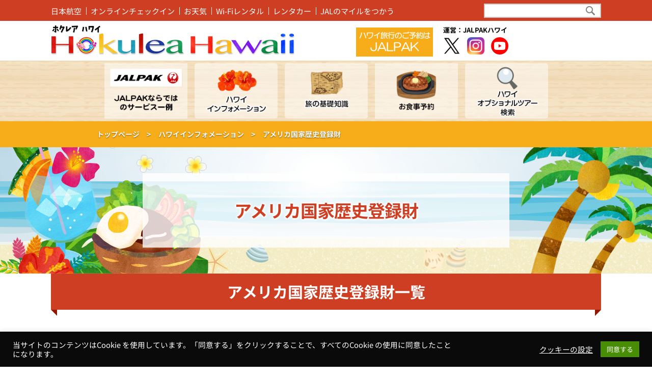

--- FILE ---
content_type: text/html; charset=utf-8
request_url: https://www.google.com/recaptcha/api2/aframe
body_size: 258
content:
<!DOCTYPE HTML><html><head><meta http-equiv="content-type" content="text/html; charset=UTF-8"></head><body><script nonce="IUj-T_Qc5pv-Ih79ONRgPg">/** Anti-fraud and anti-abuse applications only. See google.com/recaptcha */ try{var clients={'sodar':'https://pagead2.googlesyndication.com/pagead/sodar?'};window.addEventListener("message",function(a){try{if(a.source===window.parent){var b=JSON.parse(a.data);var c=clients[b['id']];if(c){var d=document.createElement('img');d.src=c+b['params']+'&rc='+(localStorage.getItem("rc::a")?sessionStorage.getItem("rc::b"):"");window.document.body.appendChild(d);sessionStorage.setItem("rc::e",parseInt(sessionStorage.getItem("rc::e")||0)+1);localStorage.setItem("rc::h",'1768900763147');}}}catch(b){}});window.parent.postMessage("_grecaptcha_ready", "*");}catch(b){}</script></body></html>

--- FILE ---
content_type: text/css
request_url: https://hokuleahawaii.com/wp-content/themes/hokuleahawaii/style.css
body_size: 20
content:
@charset "utf-8";
/*
Theme Name: Hokulea Hawaii
Theme URI: null
Template: 
Description: Description
Author: 
Version: 1.0
*/





--- FILE ---
content_type: text/css
request_url: https://hokuleahawaii.com/wp-content/themes/hokuleahawaii/css/common/layout.css?20260120-0919
body_size: 4967
content:
@charset "utf-8";
@import url('https://fonts.googleapis.com/css2?family=Roboto:wght@100;300;400;500;700;900&display=swap');
/*------------------------------------------------------------
	デフォルトスタイル
------------------------------------------------------------*/
html, body, div, span, applet, object, iframe, h1, h2, h3, h4, h5, h6, p, blockquote, pre, a, abbr, acronym, address, big, cite, code, del, dfn, em, font, img, ins, kbd, q, s, samp, small, strike, strong, sub, sup, tt, var, b, u, i, center, dl, dt, dd, ol, ul, li, fieldset, form, label, legend, table, caption, tbody, tfoot, thead, tr, th, td {
	margin: 0;
	padding: 0;
	background: transparent;
	border: 0;
	outline: 0;
	font-size: 1em;
}
html {
	font-size: 62.5%;
}
body, table, input, textarea, select, option {
	font-family:"ヒラギノ丸ゴ Pro W4","ヒラギノ丸ゴ Pro","Hiragino Maru Gothic Pro","ヒラギノ角ゴ Pro W3","Hiragino Kaku Gothic Pro","HG丸ｺﾞｼｯｸ M-PRO","HGMaruGothicMPRO";
}
article, aside, canvas, details, figcaption, figure, footer, header, hgroup, menu, nav, section, summary {
	display: block;
}
ol, ul {
	list-style: none;
}
blockquote, q {
	quotes: none;
}
:focus {
	outline: 0;
}
ins {
	text-decoration: none;
}
del {
	text-decoration: line-through;
}
img {
	vertical-align: top;
	max-width: 100%;
    height: auto;
}
a,
a:link {
	color: #000;
	text-decoration: none;
}
a:visited {
	color: #000;
}
a:hover {
	color: #000;
}
a:active {
	color: #000;
}
/*------------------------------------------------------------
	レイアウト
------------------------------------------------------------*/
body {
	color: #000;
	font-size: 1.8rem;
	line-height: 1.5;
	text-size-adjust: none;
	-webkit-text-size-adjust: none;
	background-color: #FFF;
}
body.fixed {
	position: fixed;
	top: 0;
	left: 0;
	width: 100%;
}
#container {
	text-align: left;
}
#main {
}
a[href^="tel:"] {
	cursor: default;
	pointer-events: none;
}
@media all and (min-width: 897px) {
	.sp {
		display: none !important;
	}
}
@media all and (max-width: 896px) {
	body {
		min-width: inherit;
		font-size: 1.6rem;
	}
	a:hover,
	a:hover img {
		opacity: 1 !important;
	}
	.pc {
		display: none !important;
	}
	a[href^="tel:"] {
		cursor: pointer;
		pointer-events: auto;
	}
}
/*------------------------------------------------------------
	ヘッダー
------------------------------------------------------------*/
@media all and (min-width: 897px) {
	#gHeader .redBox {
		padding: 6px 0;
		background-color: #ce3e23;
	}
	#gHeader .hBox {
		margin: 0 auto;
		padding: 0 20px;
		max-width: 1080px;
	}
	#gHeader .redBox .hBox .gNavi li {
		margin-right: 10px;
	}
	#gHeader .redBox .hBox .gNavi li:last-child {
		margin-right: 0;
	}
	#gHeader .redBox .hBox .gNavi a {
		padding-top: 5px;
		padding-right: 8px;
		color: #fff;
		font-size: 1.5rem;
		position: relative;
		display: block;
	}
	#gHeader .redBox .hBox .gNavi a:hover {
		opacity: 0.7;
	}
	#gHeader .redBox .hBox .gNavi li:last-child a {
		margin-right: 0;
	}
	#gHeader .redBox .hBox .gNavi a::after {
		position: absolute;
		top: 8px;
    	right: -2px;
		width: 1px;
		height: 15px;
		background-color: #fff;
		content: '';
	}
	#gHeader .redBox .hBox .gNavi li:last-child a::after {
		display: none;
	}
	#gHeader .redBox .hBox .gNavi a span {
		margin-right: 12px;
		display: inline-block;
	}
	#gHeader .redBox input {
		padding: 2px 13px;
		width: 230px;
		height: 28px;
		font-size: 1.5rem; 
		border: 2px solid #cdcaca;
		box-sizing: border-box;
		-webkit-appearance: none;
		background: #fff url(../../images/common/icon01.png) no-repeat right 10px center / 18px auto;
	}
	#gHeader .redBox .inputBox {
		position: relative;
	}
	#gHeader .redBox .inputBox .search {
        overflow: hidden;
		position: absolute;
		background: none;
		border: none;
		right: 5px;
		top: 2px;
		width: 20px;
		height: calc(100% - 4px);
		cursor: pointer;
        text-indent: 10000px;
	}
	#gHeader .redBox .inputBox .search:hover {
		background-color: rgba(255, 255, 255, 0.3);
	}
	#gHeader .whiteBox {
		padding: 8px 0;
	}
	#gHeader .logo {
		margin-right: 23px;
		width: 478px;
	}
	#gHeader .btn01 {
		margin: 5px 10px 0 0;
		width: 261px;
	}
	#gHeader .btn02 {
		margin-top: 5px;
		margin-right: 20px;
		width: 151px;
	}
	#gHeader .btn02 a:hover {
		opacity: 0.7;
	}
	#gHeader .btn01 a:hover {
		opacity: 0.7;
	}
	#gHeader .linkBox p {
		margin-bottom: 5px;
		font-size: 1.3rem;
		font-weight: bold;
	}
	#gHeader .linkBox li {
		margin-right: 13px;
	}
	#gHeader .linkBox li a:hover {
		opacity: 0.7;
	}
	#gHeader .linkBox li:last-child {
		margin-right: 0;
	}
	#gHeader .linkBox li img {
		height: 34px;
	}
	#gHeader .linkBox p a {
		text-decoration: underline;
		letter-spacing: -0.025em;
	}
	#gHeader .linkBox p a:hover {
		text-decoration: none;
	}
	#gHeader .bgBox {
		padding: 5px 0;
		background: url(../../images/common/bg01.jpg) repeat-x left top / 466px auto;
	}
	#gHeader .bgBox li {
		margin: 0 7px;
		width: 163px;
	}
	#gHeader .bgBox .linkLU > li {
		position: relative;
	}
	#gHeader .bgBox li a {
		display: block;
	}
	#gHeader .bgBox li a:hover {
		opacity: 0.7;
	}
	#gHeader .hoverBox {
		padding: 40px 20px;
		position: absolute;
		display: none;
		top: 105px;
		left: 0;
		width: 947px;
		background: url(../../images/common/bg03.png) no-repeat left top / 100% auto;
		z-index: 5;
		box-sizing: border-box;
	}
	#gHeader .hoverBox01 {
		left: -80px;
		background: url(../../images/common/bg05.png) no-repeat left top / 100% auto;
	}
	#gHeader .hoverBox02 {
		margin-left: -35px;
		left: 50%;
		-webkit-transform: translateX(-50%);
		transform: translateX(-50%);
		background: url(../../images/common/bg06.png) no-repeat left top / 100% auto;
	}
	#gHeader .hoverBox p {
		font-size: 1.6rem;
		line-height: 1.45;
		text-shadow: 0 0 5px #fff,0 0 5px #fff,0 0 5px #fff,0 0 5px #fff,0 0 5px #fff,0 0 5px #fff,0 0 5px #fff,0 0 5px #fff;
	}
	#gHeader .hoverBox02 p {
		margin-bottom: 10px;
	}
	#gHeader .hoverBox a {
		text-shadow: 0 0 5px #fff,0 0 5px #fff,0 0 5px #fff,0 0 5px #fff,0 0 5px #fff,0 0 5px #fff,0 0 5px #fff,0 0 5px #fff;
	}
	#gHeader .hoverBox p a {
		font-size: 2.4rem;
		font-weight: bold;
		color: #ce3e23;
		font-weight: bold;
		display: block;
		text-decoration: none;
	}
	#gHeader .hoverBox p span {
		padding-right: 20px;
		background: url(../../images/common/icon15.png) no-repeat right center / 13px auto;
	}
	#gHeader .hoverBox .navi {
		flex-wrap: wrap;
	}
	#gHeader .hoverBox .navi li {
		line-height: 1.2;
	}
	#gHeader .hoverBox .navi li ul {
		margin-top: 1px;
	}
	#gHeader .hoverBox .navi > li > a p {
		padding-right: 22px;
		margin-bottom: 0;
		color: #ce3e23;
		font-weight: bold;
		display: inline-block;
		font-size: 2.1rem;
		text-shadow: 0 0 5px #fff,0 0 5px #fff,0 0 5px #fff,0 0 5px #fff,0 0 5px #fff,0 0 5px #fff,0 0 5px #fff,0 0 5px #fff;
		background: url(../../images/common/icon06.svg) no-repeat right center / 18px auto;
	}
	#gHeader .hoverBox .navi li {
		margin-right: 0;
		width: auto;
	}
	#gHeader .hoverBox .navi {
		margin-top: -25px;
	}
	#gHeader .hoverBox .navi > li {
		margin-top: 25px;
		margin-right: 0;
		min-width: 220px;
	}
	#gHeader .hoverBox .navi > li.mt0 {
		margin-top: 0;
	}
	#gHeader .hoverBox01 .navi > li {
		min-width: 210px;
	}
	#gHeader .hoverBox .navi > li:last-child {
		min-width: 180px;
	}
	#gHeader .hoverBox .navi li li a {
		padding: 1px 0;
		font-size: 1.2rem;
		line-height: 1.5;
		margin-left: -.5em;
		display: block;
	}
	#gHeader .hoverBox .navi li ul.ct_black li a {
	}
	#gHeader .hoverBox .navi li ul.ct_black li a:before {
		content: "・";
	}
	#gHeader .hoverBox .navi li li a.textLink {
		padding-left: 0;
		text-indent: 0;
	}
	#gHeader .hoverBox .pho {
		width: 150px;
		text-align: center;
	}
	#gHeader .hoverBox .pho img {
		width: 110px;
	}
	#gHeader .hoverBox01 .pho img {
		width: 146px;
	}
}
@media all and (min-width: 897px) and (max-width: 1390px) {
	.comTitle::after {
		display: none;
	}
	.comTitle::before {
		display: none;
	}
}
@media all and (min-width: 897px) and (max-width: 1200px) {
	#gHeader .redBox .hBox .gNavi a {
		font-size: 1.1rem;
	}
	#gHeader .redBox .hBox .gNavi li {
		margin-right: 0;
	}
	#gHeader .redBox .hBox .gNavi a::after {
		display: none;
	}
	#gHeader .hoverBox {
		padding: 40px 20px;
		position: absolute;
		top: 100%;
		left: 0;
		width: 840px;
		min-width: inherit;
		background: #fcf7f1;
		z-index: 5;
		box-sizing: border-box;
	}
	#gHeader .hoverBox01 {
		left: -140px;
	}
	#gHeader .hoverBox02 {
		margin-left: -10px;
	}
	#gHeader .hoverBox .navi > li > a p {
		font-size: 1.8rem;
	}
	#gHeader .hoverBox .navi > li {
		min-width: 200px;
	}
	#gHeader .linkBox {
		width: 150px;
	}
	#gHeader .linkBox li img {
		height: 20px;
	}
	#gHeader .linkBox p {
		font-size: 1rem;
	}
}
@media all and (max-width: 896px) {
	#gHeader {
		padding: 15px 10px 12px;
		position: relative;
		border-top: 3px solid #ce3e23;
	}
	#gHeader .menu {
		position: fixed;
		top: 18px;
		right: 10px;
		z-index: 99;
	}
	#gHeader .menu a .menuImg {
		display: block;
	}
	#gHeader .menu a .close {
		display: none;
	}
	#gHeader .menu .on .menuImg {
		display: none;
	}
	#gHeader .menu .on .close {
		display: block;
	}
	#gHeader .logo {
		margin: 10px 10px 0 0;
		width: 237px;
	}
	#gHeader .linkUl li {
		margin-left: 10px;
		width: 54px;
	}
	#gHeader .hBox {
		width: calc(100% - 64px);
	}
	#gHeader.on .logo {
		display: none;
	}
	#gHeader.on .linkUl {
		width: 100%;
	}
	#gHeader .linkUl .input {
		width: 100%;
		display: none;
	}
	#gHeader.on .linkUl .input {
        position: relative;
		display: block;
	}
	#gHeader .linkUl .input input[type="text"] {
		padding: 5px 10px;
		width: 100%;
		height: 54px;
		font-size: 1.8rem;
		border-radius: 5px;
		box-sizing: border-box;
		border: 1px solid #ce3e23;
		background: url(../../images/common/sp_icon35.png) no-repeat right center / auto 100%;
	}
    #gHeader .linkUl .input input[type="submit"] {
        position: absolute;
        right: 1px;
        top: 1px;
        width: 52px;
        height: 52px;
        border: none;
        border-radius: 5px;
        background: url(../../images/common/sp_icon35.png) no-repeat center center / 100% 100%;
        cursor: pointer;
        appearance: none;
        -webkit-appearance: none;
    }
	#gHeader .linkUl .btn {
		margin-left: 0;
	}
	#gHeader.on .linkUl .btn {
		display: none;
	}
	#gHeader .linkUl li:first-child {
		margin-left: 0;
	}
	#gHeader .menuBox {
		margin: 0;
		padding-bottom: 70px;
		border-bottom: 1px solid #dabb8d;
		position: fixed;
		top: 80px;
		left: 0;
		width: 100%;
		height: calc(100vh - 80px);
		display: none;
		box-sizing: border-box;
		overflow: auto;
		background: #f4e3c5 url(../../images/common/bg01.jpg) repeat left top / 446px auto;
		z-index: 999;
	}
	#gHeader .menuBox .gNavi li {
		border-bottom: 1px solid #dabb8d;
	}
	#gHeader .menuBox .gNavi .navi01 {
		display: none;
	} 
	#gHeader .menuBox .gNavi .navi01 .navi02 {
		display: none;
	}
	#gHeader .menuBox .gNavi li a {
		padding: 11px 25px 11px 10px;
		display: flex;
		align-items: center;
		font-size: 2.1rem;
		font-weight: bold;
		letter-spacing: -0.08em;
		line-height: 1.3;
		min-height: 56.3px;
	    box-sizing: border-box;
		border-bottom: 1px solid #fff;
		background: url(../../images/common/sp_icon10.png) no-repeat right 10px center / 12px auto;
	}
	#gHeader .menuBox .gNavi li a.on {
		background: url(../../images/common/sp_icon15.png) no-repeat right 10px center / 18px auto;
	}
	#gHeader .menuBox .gNavi li .pho {
		margin-right: 10px;
		width: 74px;
	}
	#gHeader .menuBox .gNavi li p {
		width: calc(100% - 85px);
		text-shadow: 0 0 3px #fff,0 0 3px #fff,0 0 3px #fff,0 0 3px #fff,0 0 3px #fff,0 0 3px #fff,0 0 3px #fff,0 0 3px #fff;
	}
	#gHeader .menuBox .btnList {
		margin: 10px auto 15px;
		max-width: 292px;
	}
	#gHeader .menuBox .btnList li:not(:last-child) {
		margin-bottom: 10px;
	}
	#gHeader .menuBox .linkBox {
		text-align: center;
		padding: 0 13% 10px;
	}
/*
	#gHeader .menuBox .linkBox li:not(:last-child) {
		margin-right: 4%;
	}
*/
	#gHeader .menuBox .linkBox li {
		width: 20%;
		padding: 0 2%;
		box-sizing: border-box;
		float: left;
	}
	#gHeader .menuBox .linkBox li img {
		width: 100%;
		height: auto;
	}
	#gHeader .menuBox .linkBox p {
		font-weight: bold;
	}
	#gHeader .menuBox .linkBox p a {
		text-decoration: underline;
	}
	#gHeader .menuBox .gNavi li li a {
		padding: 6px 20px;
		background: #e6c99e url(../../images/common/sp_icon16.png) no-repeat right 10px center / 12px auto;
	}
	#gHeader .menuBox .gNavi li li a.on02 {
		background-image: url(../../images/common/sp_icon19.png);
		background-size: 18px auto;
	}
	#gHeader .menuBox .gNavi li li:last-child {
		border-bottom: none;
	}
	#gHeader .menuBox .gNavi li li li a {
		padding: 11px 30px 11px 40px;
		color: #fff;
	    box-sizing: border-box;
		background-color: #b8935d;
		background-image: url(../../images/common/sp_icon18.png);
	}
	#gHeader .menuBox .gNavi li li li a span {
		padding-left: 48px;
		background: url("../../images/common/icon_flower_white.svg") no-repeat left center / 25px auto;
	}
	#gHeader .menuBox .gNavi li li .pho {
		margin-right: 20px;
		width: 48px;
	}
}
@media all and (max-width: 360px) {
	#gHeader .menuBox .linkBox p {
		font-size: 1.25rem;
	}
}
/*------------------------------------------------------------
	フッター
------------------------------------------------------------*/
#gFooter {
	padding: 37px 0 10px;
	background-color: #ce3e23;
	clear: both;
}
#gFooter .content {
	max-width: 1090px;
}
#gFooter .fLogo {
	margin: 10px 0 37px;
}
#gFooter .fLogo img {
	width: 253px;
}
#gFooter .fNavi > li {
	margin-right: 35px;
	line-height: 1.4;
}
#gFooter .fNavi > li:nth-child(4n) {
	margin-right: 0;
}
#gFooter li a:hover {
	opacity: 0.7;
}
#gFooter .inNavi li a {
	font-weight: bold;
	display: inline-block;
	letter-spacing: -0.02em;
	margin-left: 1.2em;
	position: relative;
}
#gFooter .inNavi li a {
	color: #fff;
	font-size: 1.8rem;
	margin-bottom: .3em;
}
#gFooter .inNavi li a::before {
    content: url("../../images/common/icon_flower_white.svg");
    display: block;
	position: absolute;
	left: -1.2em;
	top: .1em;
	width: 1em;
    vertical-align: middle;
}
#gFooter .inNavi li.fLogo a {
	margin-left: 0;
}
#gFooter .inNavi li.fLogo a::before {
	content: none;
}
#gFooter .subNavi {
	margin-bottom: 15px;
	padding: 5px 15px;
}
#gFooter .subNavi li a {
	font-size: 1.4rem;
	font-weight: normal;
	display: inline-block;
	margin-bottom: .1em;
}
#gFooter .subNavi li a::before {
    content: url("../../images/common/ico_circle_white.svg");
    display: block;
	width: .6em;
    height: .6em;
    box-sizing: border-box;
    margin-top: -2px;
    margin-left: 4px;
}

#gFooter .footer_sns_ul {
	margin: 10px auto 10px;
	padding: 0;
	text-align: center;
}

#gFooter .footer_sns_ul li.footer_sns_icons a img {
	width: 100%;
}

#gFooter .footer_sns_ul li.footer_sns_icons {
	padding: 8px 0 0;
	display: inline-block;
}

#gFooter .footer_sns_ul li.footer_sns_icons a {
	width: 2em;
	margin: 0 12px 0 0;
	float: left;
}

#gFooter .footer_sns_ul li.footer_sns_icons a:last-child {
	margin-right: 0;
}

#gFooter .footer_sns_ul li.footer_sns_icons a img {
	width: 100%;
}

#gFooter .inNavi li.footer_sns_icons a::before {
	display: none;
}

#gFooter .g_child_Navi {
	margin: 0 auto 10px;
	padding: 0 12px 3px;
}
#gFooter .g_child_Navi li a {
	font-size: 1.4rem;
	font-weight: normal;
	margin-bottom: .1em;
	display: inline-block;
}
#gFooter .g_child_Navi li a::before {
    content: "・";
    display: block;
    box-sizing: border-box;
    margin-top: 0px;
    margin-left: 0px;
}
#gFooter .blankUl {
	margin-left: 40px;
}
#gFooter .blankUl li {
	margin-bottom: 3px;
}
#gFooter .blankUl li a {
	padding-left: 20px;
	color: #fff;
	font-size: 1.3rem;
	background: url(../../images/common/icon12.png) no-repeat left center / 14px auto;
}
#gFooter .fLogo a:hover {
	opacity: 1;
}
#gFooter .copyRight {
	color: #fff;
	font-size: 1.1rem;
	text-align: center;
	
}

@media all and (min-width: 897px) and (max-width: 1130px) {
	#gFooter .fNavi > li {
		margin-right: 45px;
	}
	#gFooter .inNavi li a {
		font-size: 1.4rem;
		display: inline-block;
	}
	#gFooter .subNavi {
		padding: 5px 0;
	}
	#gFooter .subNavi li a {
		font-size: 1.2rem;
	}
	#gFooter .blankUl {
		margin-left: 0;
	}
	#gFooter .blankUl li a {
		display: block;
		font-size: 1.2rem;
	}
}
@media all and (min-width: 897px) and (max-width: 1010px) {
	#gFooter .fNavi > li {
		margin-right: 15px;
	}
}
@media all and (max-width: 950px) {
	#gFooter {
		padding: 20px 0;
		margin-top: 30px;
	}
	#gFooter ul {
		display: block;
	}
	#gFooter .fLogo {
		margin: 10px 0 20px;
	}
	#gFooter .fNavi > li {
		margin-right: 0;
	}
	#gFooter .inNavi li a {
		font-size: 1.6rem;
	}
	#gFooter .subNavi {
		margin-bottom: 10px;
		padding: 5px 10px;
	}
	#gFooter .subNavi li a, 
	#gFooter .g_child_Navi li a {
		font-size: 1.4rem;
	}
	#gFooter .blankUl {
		margin: 10px 5px 0;
	}
	#gFooter .blankUl li a {
		padding-left: 20px;
	}
	#gFooter .copyRight {
		margin-top: 20px;
		font-size: 1rem;
	}
}

/* ページトップへ戻るボタン
-------------------------------------*/

#pagetop {
	position: fixed;
	bottom: 40px;
	right: 15px;
    z-index: 3;
}
#pagetop a {
	display: block;
	background: rgba(206,62,35,.7);
	color: #fff;
	width: 40px;
	padding: 11px 5px 7px;
	text-align: center;
	border-radius: 5px;
}
#pagetop a:hover {
	background: rgba(206,62,35,1);
}

/* 固定ページ追加レイアウト
-------------------------------------*/

.sec01 ul.def_Ul, 
.sec01 ol.def_Ol {
	margin-bottom: 3em;
	list-style-position: outside;
}

.sec01 ul.def_Ul li, 
.sec01 ol.def_Ol li {
	padding-left: 2em;
	line-height: 1.7;
    margin-bottom: 5px;
}

.sec01 ul.def_Ul li a, 
.sec01 ol.def_Ol li a {
    color: #0076bb;
    text-decoration: underline;
}

.sec01 ul.def_Ul li a:hover, 
.sec01 ol.def_Ol li a:hover {
    text-decoration: none;
}

.sec01 ul.def_Ul li:before {
	content: "・";
	display: inline;
    margin-left: -1em;
}

.sec01 ul.def_Ul li.with_indent {
	padding-left: 2em;
}

.sec01 ul.def_Ul li.with_indent:before {
    margin-left: 1em;
}

.sec01 ol.def_Ol {
	counter-reset: item;
	list-style-type: none;
	margin-bottom: 3em;
}

.sec01 ol.def_Ol li:before {
	counter-increment:item;
	content:counters(item, "-")". ";
    margin-left: -1.1em;
}

.page-id-3 .sec01 h3.headLine02 {
	margin-top: 30px;
}

.page-id-3 .sec01 h3.headLine02:first-child {
	margin-top: 30px;
}


--- FILE ---
content_type: text/css
request_url: https://hokuleahawaii.com/wp-content/themes/hokuleahawaii/css/common/general.css?20260120-0919
body_size: 5468
content:
@charset "utf-8";
/*------------------------------------------------------------
	汎用スタイル
------------------------------------------------------------*/
/* clearfix */	
.clearfix:after {content: "";display: block;clear: both;}
/* flex */	
.flex,.flexA,.flexB,.flexC {display: flex;}
.flexA {justify-content: space-around;}
.flexB {justify-content: space-between;}
.flexC {justify-content: center;}
/*------------------------------------------------------------
	comTitle
------------------------------------------------------------*/
.comTitle {
	padding: 15px 0;
	font-size: 1.4rem;
	color: #fff;
	font-weight: bold;
	position: relative;
	background-color: #f7ad1a;
	
	text-shadow: 0px 1px 2px rgba(0, 0, 0,0.5);
}
#main .comTitle .content {
	max-width: 900px;
}
.comTitle::after {
	position: absolute;
	bottom: -22px;
	left: 15px;
	width: 216px;
	height: 231px;
	background: url(../../images/common/flower01.png) no-repeat left top / cover;
	content: '';
}
.comTitle::before {
	position: absolute;
	bottom: -22px;
	right: 15px;
	width: 216px;
	height: 231px;
	background: url(../../images/common/flower02.png) no-repeat left top / cover;
	content: '';
}
.comTitle a {
	margin-right: 15px;
	display: inline-block;
	color: #fff;
	font-size: 1.4rem;
}
.comTitle a:hover {
	opacity: 0.7;
}
@media all and (max-width: 896px) {
	.comTitle {
		padding: 19px 0;
		font-size: 1.5rem;
	}
	.comTitle::after {
		display: none;
	}
	.comTitle::before {
		display: none;
	}
	.comTitle a {
		margin-bottom: 5px;
		display: block;
		font-size: 1.3rem;
	}
}

/*------------------------------------------------------------
	content
------------------------------------------------------------*/

.content {
	margin: 0 auto;
	max-width: 1080px;
	padding: 0 20px;
}

@media all and (max-width: 896px) {
	.content {
		padding: 0 15px;
	}

	.content .content {
		padding: 0;
	}
}

/*------------------------------------------------------------
	comBtn
------------------------------------------------------------*/
.comBtn {
	margin: 0 auto;
	max-width: 900px;
}
.comBtn a {
	padding: 27px;
	color: #fff;
	display: block;
	font-size: 3rem;
	text-align: center;
	background-color: #ce3e23;
}
.comBtn a:hover {
	opacity: 0.7;
}
.comBtn a span {
	padding: 10px 0 10px 70px;
	background: url(../../images/common/icon08.png) no-repeat left center / 47px auto;
}
@media all and (max-width: 896px) {
	.comBtn {
		margin: 0 auto;
		max-width: 900px;
	}
	.comBtn a {
		padding: 15px 5px;
		font-size: 1.8rem;
	}
	.comBtn a span {
		padding: 10px 0 10px 30px;
		background: url(../../images/common/icon08.png) no-repeat left center / 27px auto;
	}
}
/*------------------------------------------------------------
	comLink
------------------------------------------------------------*/
.comLink {
	text-align: right;
}
.comLink a {
	padding: 5px 35px 6px 15px;
	color: #ce3e23;
	font-weight: bold;
	display: inline-block;
	border: 2px solid #ce3e23;
	background: #fff url(../../images/common/icon06.svg) no-repeat right 10px center / 19px auto;
	
}
.comLink a:hover {
	opacity: 0.7;
}
@media all and (max-width: 896px) {
	.comLink a {
		padding: 5px 37px 7px 15px;
		font-size: 1.8rem;
		border: 1px solid #ce3e23;
	}
}
/*------------------------------------------------------------
	pageTitle
------------------------------------------------------------*/
.pageTitle {
	height: 248px;
	display: flex;
	justify-content: center;
	align-items: center;
	background: url(../../images/layout/bg01.png) no-repeat center center / cover;
}
.pageTitle .title {
	width: 720px;
	padding: 27px 10px;
	min-height: 146px;
	display: flex;
	justify-content: center;
	align-items: center;
	color: #ce3e23;
	font-size: 3.4rem;
	font-weight: bold;
	letter-spacing: -1px;
	line-height: 1.3;
	text-align: center;
	box-sizing: border-box;
	background-color: rgba(255,255,255,0.8);
	text-shadow: 0 0 5px #fff,0 0 5px #fff,0 0 5px #fff,0 0 5px #fff,0 0 5px #fff,0 0 5px #fff,0 0 5px #fff,0 0 5px #fff;
}
@media all and (max-width: 896px) {
	.pageTitle {
		padding: 10px;
		height: 150px;
	}
	.pageTitle .title {
		width: auto;
		padding: 10px 30px;
		min-height: inherit;
		font-size: 2.6rem;
		box-sizing: inherit;
	}
}

/*------------------------------------------------------------
	headLine01
------------------------------------------------------------*/
#main.detail .content h2, 
#main.layout .content h2, 
.headLine01 {
	margin-bottom: 43px;
	padding: 13px;
	color: #fff;
	font-size: 3rem;
	text-align: center;
	position: relative;
	background-color: #ce3e23;
	clear: both;
}

.category #main h2.headLine01:first-child, 
.page.basis h2.headLine01:first-child, 
.information h2.headLine01:first-child, 
.page.jalpak h2.headLine01:first-child, 
.search-results h2.headLine01:first-child {
    margin-top: 73px;
}

.headLine01.light_red {
	color: #ce3e23 !important;
	background-color: #fff6ee !important;
}

#main.detail .content h2 span, 
#main.layout .content h2 span, 
.headLine01 span {
	font-size: 2.4rem;
}
#main.detail .content h2::after, 
#main.layout .content h2::after, 
.headLine01::after {
	position: absolute;
	bottom: -12px;
	left: 0;
	width: 12px;
	height: 12px;
	background: url(../../images/common/icon13.svg) no-repeat left bottom / 12px auto;
	content: '';
}
.headLine01.light_red::after {
	background-image: url("../../images/common/icon_light_red_l.svg") !important;
}
#main.detail .content h2::before, 
#main.layout .content h2::before, 
.headLine01::before {
	position: absolute;
	bottom: -12px;
	right: 0;
	width: 12px;
	height: 12px;
	background: url(../../images/common/icon14.svg) no-repeat left bottom / 12px auto;
	content: '';
}
.headLine01.light_red::before {
	background-image: url("../../images/common/icon_light_red_r.svg") !important;
}
@media all and (max-width: 896px) {
	#main.detail .content h2, 
	#main.layout .content h2, 
	.headLine01 {
		margin-bottom: 30px;
		padding: 10px;
		font-size: 2rem;
	}

	.category #main h2.headLine01:first-child, 
	.page.basis h2.headLine01:first-child, 
	.information h2.headLine01:first-child, 
	.page.jalpak h2.headLine01:first-child, 
	.search-results h2.headLine01:first-child,
	.post-type-archive h2.headLine01, 
	.single-restaurant h2.headLine01 {
		margin-top: 20px;
	}
	#main.detail .content h2 span,
	#main.layout .layout h2 span,
	.headLine01 span {
		font-size: 1.6rem;
	}
}


/*------------------------------------------------------------
	headLine02
------------------------------------------------------------*/
#main.detail .content h3, 
#main.layout .content h3, 
.bookmark .fav_detail .fav_post h3, 
.headLine02 {
	margin-bottom: 35px;
	padding: 10px;
	color: #ce3e23;
	font-size: 2.6rem;
	text-align: center;
	background-color: #fdf8f4;
	border-top: 2px solid #f6decb;
	border-bottom: 2px solid #f6decb;
	clear: both;
}
@media all and (max-width: 896px) {
	#main.detail .content h3, 
	#main.layout .content h3, 
	.bookmark .fav_detail .fav_post h3, 
	.headLine02 {
		margin-bottom: 20px;
		padding: 10px;
		font-size: 1.8rem;
	}
}
/*------------------------------------------------------------
	headLine03
------------------------------------------------------------*/
.headLine03, 
#main.layout .content h4 {
	margin-top: 4em;
	margin-bottom: 33px;
	color: #ce3e23;
	font-size: 2.4rem;
	text-align: center;
	position: relative;
	clear: both;
}
.headLine03::after, 
#main.layout .content h4::after {
	position: absolute;
	top: 50%;
	left: 0;
	width: 100%;
	height: 2px;
	background-color: #ce3e23;
	content: '';
}
.headLine03 span, 
#main.layout .content h4 span {
	padding: 0 20px;
	position: relative;
	background-color: #fff;
	z-index: 2;
}
@media all and (max-width: 896px) {
	.headLine03, 
	#main.layout .content h4 {
		margin-bottom: 33px;
		font-size: 1.6rem;
	}
	.headLine03 span, 
	#main.layout .content h4 span {
		padding: 0 3px;
		display: inline-block;
	}
}

.comBtn01 {
	margin: 20px 0 10px auto;
	display: inline-block;
}
a.comBtn01, 
.comBtn01 a {
	display: block;
	font-size: 1.9rem;
	font-weight: bold;
	text-align: center;
	border-radius: 5px;
	border: 1px solid #999;
	border-bottom: 4px solid #999;
	background-color: #fff;
	background-position: 10px 7px;
	background-repeat: no-repeat;
}
a.comBtn01 {
	font-size: 0;
	padding: 6px 15px 6px 40px;
	float: right;
	display: inline-block !important;
	background-image: url(../../images/common/icon_star.svg);
	background-size: 27px auto;
}
a:hover.comBtn01, 
.comBtn01 a:hover {
	opacity: 0.7;
}

a.comBtn01 i {
	display: none;
}

.comBtn01 a.ico_bus, 
.comBtn01 a.ico_ticket {
	background-image: url(../../images/common/ico_bus.svg);
	padding: 5px 10px 5px 40px;
    background-size: 25px auto;
}

.comBtn01 a.ico_ticket {
	background-image: none;
	padding-left: 8px;
    text-decoration: none !important;
    color: black !important;
}

.comBtn01 a.ico_ticket:before {
	content: '\f26c';
	color: #ce3e23;
	font-family: FontAwesome;
}

.btnUl {
    margin-left: 10px;
	margin-bottom: 12px;
	float: right;
}
.btnUl .comBtn01 {
	margin-right: 5px;
}
.btnUl .comBtn01 a {
	padding: 6px 15px 6px 50px;
	background-image: url(../../images/common/icon18.png);
	background-size: 35px auto;
}
.btnUl .comBtn02 a {
	padding: 5px 10px 5px 40px;
	background-image: url(../../images/common/icon19.png);
	background-size: 29px auto;
}

/*------------------------------------------------------------
	Favorite
------------------------------------------------------------*/

a.comBtn01.preset {
}

a.comBtn01.preset:before, 
button.simplefavorite-button.preset:before {
    font-size: 1.9rem;
    content: "お気に入りに追加";
}

a.comBtn01.active {
	color: white;
	border: 1px solid #bcbcbc;
	border-bottom: 4px solid #999;
	background-size: 20px auto;
	background-color: #bcbcbc;
    background-position: 12px 10px;
	background-image: url(../../images/common/icon_cross_white.svg);
}

a.comBtn01.preset:hover, 
a.comBtn01.active:hover {
	cursor: pointer;
}

a.comBtn01.active:before, 
button.simplefavorite-button.active:before {
    font-size: 1.9rem;
    content: "お気に入りを削除";
}

a.comBtn01.preset:after, 
a.comBtn01.active:after {
	clear: both;
    content: "";
    display: block;
}

@media all and (max-width: 896px) {
	.comBtn01 a, 
	a.comBtn01.preset:before, 
	button.simplefavorite-button.preset:before, 
	a.comBtn01.active:before, 
	button.simplefavorite-button.active:before {
	    font-size: 1.6rem;
	}

	a.comBtn01, .comBtn01 a {
	    background-position: 10px 5px;
	}

	a.comBtn01.active {
	    background-position: 12px 8px;
	}

	.comBtn01 a.ico_ticket {
	    font-size: 1.2rem;
	}


/* 一時的に印刷ボタンを消す */
	.btnUl {
		display: none;
	}

}

/*------------------------------------------------------------
	page_jalpak_navi
------------------------------------------------------------*/

.page_jalpak_navi {
	width: 100%;
	margin-top: 30px;
}

.page_jalpak_navi ul {
	margin-left: -.5%;
	margin-right: -.5%;
    margin-bottom: 50px;
}

.page_jalpak_navi ul li {
    text-align: center;
}

.page_jalpak_navi strong {
    font-weight: normal;
}

.page_jalpak_navi .cate_btn {
	float: left;
	margin-left: .5%;
	margin-right: .5%;
	width: 49%;
	margin-bottom: 10px;
}

.page_jalpak_navi .cate_btn a {
    width: 100%;
	position: relative;
    display: block;
    font-size: 1.8rem;
    text-decoration: none;
    border: 1px solid #999;
    margin: 0;
    padding: 16px 40px 16px 15px;
	box-sizing: border-box;
    background: url(../../images/common/icon33.png) no-repeat right 12px center / 15px auto;
}

.page_jalpak_navi .cate_btn a:hover {
	color: #ce3e23;
    border-color: #ce3e23;
	background-color: #fdf8f4;
}

.page_jalpak_navi .cate_btn a::before {
/*
	content: url(../images/common/icon_flower_orange.svg);
    display: inline-block;
    position: relative;
    width: 1.3em;
    vertical-align: middle;
    margin-right: 5px;
*/
}

/* 現地サポート お客さまカード */
.support .page_jalpak_navi .cate_btn:first-child,
.card .page_jalpak_navi .cate_btn:first-child,
.card .page_jalpak_navi .cate_btn:nth-child(2) {
	display: none;
}

/* 現地サポート */
.card .page_jalpak_navi .cate_btn:first-child,
.card .page_jalpak_navi .cate_btn:nth-child(2) {
	display: none;
}

/* 安心・便利なサービス */
.useful .page_jalpak_navi .cate_btn:nth-child(2) {
	display: none;
}

/* ホクレア観光 */
.hokulea .page_jalpak_navi .cate_btn:nth-child(3) {display: none;}

/* 出入国のご案内 */
.entry .page_jalpak_navi .cate_btn:nth-child(3), 
.entry .page_jalpak_navi .cate_btn:nth-child(4) {
	display: none;
}

/* 基礎知識 */
.entry.basis .page_jalpak_navi .cate_btn:nth-child(3), 
.entry.basis .page_jalpak_navi .cate_btn:nth-child(4) {
    display: block;
}

/* 虹色散歩 */
.rainbow .page_jalpak_navi .cate_btn:nth-child(4) {display: none;}
.rainbow .page_jalpak_navi .cate_btn:nth-child(3) {
    display: block;
}

/* オプショナルツアー集合場所、現地お土産販売 */
.store .page_jalpak_navi .cate_btn:nth-child(5), 
.tourmap .page_jalpak_navi .cate_btn:nth-child(5) {
	display: none;
}

/* 出入国案内 */
.entryinfo .entry.basis .page_jalpak_navi .cate_btn:first-child {
    display: none;
}
/* ハワイ基本情報 */
.basicinfo .entry.basis .page_jalpak_navi .cate_btn:nth-child(2) {
    display: none;
}
/* ハワイ安全情報 */
.safety .entry.basis .page_jalpak_navi .cate_btn:nth-child(3) {
    display: none;
}

/* プライバシー */

.privacy-policy .sec01 h3.headLine02 {
	margin-top: 30px;
}

.privacy-policy .sec01 h3.headLine02:first-child {
	margin-top: 40px;
}

/* その他追加 */

.mgt20 {
	margin-top: 20px;
}

.mgb20 {
	margin-bottom: 20px;
}

.mgb30 {
	margin-bottom: 30px;
}

.content small {
    font-size: 90%;
}

.content .ft_red {
    color: #f00;
}

.red_button a {
    display: block;
    background: #ce3e23;
    color: #fff;
    border-radius: 5px;
    padding: 8px 0px;
    text-align: center;
}

.red_button.w_50p a {
	width: 50%;
}

.red_button.ta_center a {
	text-align: center;
	margin-right: auto;
	margin-left: auto;
}

.red_button.ta_right {
	text-align: right;
	margin-right: 0;
	margin-left: 0;
}

@media screen and (max-width: 896px) {
	.page_jalpak_navi {
		margin-top: 20px;
	}

	.page_jalpak_navi .cate_btn, 
	.page_jalpak_navi .cate_btn:nth-child(odd) {
		float: none;
		width: 100%;
		margin-bottom: 7px;
		margin-left: 0%;
		margin-right: 0;
	}

	.red_button.w_50p a {
		width: 90%;
	}
}

/*------------------------------------------------------------
	icon_title
------------------------------------------------------------*/

.content .icon_title {
	margin-bottom: 15px;
	align-items: center;
}
.content .icon_title span {
	width: calc(100% - 50px);
	display: block;
	color: #ce3e23;
	font-size: 2.4rem;
	font-weight: bold;
	line-height: 1.3;
	
}
.content .icon_title .pho {
	margin-right: 10px;
	width: 38px;
}

@media all and (max-width: 896px) {
	.content .icon_title {
		margin-bottom: 15px;
	}
	.content .icon_title span {
		width: calc(100% - 70px);
		font-size: 1.7rem;
	}
	.content .icon_title .pho {
		width: 58px;
	}
}

/*------------------------------------------------------------
	クッキー同意
------------------------------------------------------------*/

.cli-bar-btn_container a {
	color: white !important;
}

/*------------------------------------------------------------
	戻るボタン
------------------------------------------------------------*/

.only_news, 
.category-news .detailBtn {
	display: none;
}

.category-news .only_news {
	display: block;
}

.detailBtn a {
	padding: 14px;
	display: block;
	color: #333;
	font-size: 2.4rem;
	text-align: center;
	border: 1px solid #999;
}
.detailBtn a:hover {
	color: #ce3e23;
    border-color: #ce3e23;
	background-color: #fdf8f4;
}
.detailBtn a span {
	padding-right: 36px;
	background: url(../../images/common/icon26.png) no-repeat right center / 24px auto;
}

@media all and (max-width: 896px) {
	.detailBtn a {
		padding: 10px 10px 10px;
		font-size: 1.8rem;
		border: 1px solid #999;
	}
	.detailBtn a span {
		padding-right: 26px;
		background: url(../../images/common/icon26.png) no-repeat right center / 18px auto;
	}
}

/*------------------------------------------------------------
	search-results 
------------------------------------------------------------*/

.tax-restaurant_category h2.headLine01, 
.tax-optionalsearch_category h2.headLine01, 
.search-results h2.headLine01 {
	margin-top: 73px;
}

@media all and (max-width: 896px) {
	.tax-restaurant_category h2.headLine01, 
	.tax-optionalsearch_category h2.headLine01, 
	.search-results h2.headLine01 {
		margin-top: 20px;
	}

}

/*------------------------------------------------------------
	contact form 7
------------------------------------------------------------*/

.wpcf7-form {
	margin: 40px 0 20px;
}

div.wpcf7-validation-errors, div.wpcf7-acceptance-missing {
    border: 2px solid #d30000 !important;
}

.wp-cf7-title {
	font-size: 15px;
	width: auto;
	float: none;
}
.wp-cf7-text-design {
	font-size: 16px;
	background-color: #f7f7f7;
	color: #666;
	margin-top: 10px;
	width: 72%;
	border-radius: 0;
}

.wpcf7-form-control-wrap {
	text-align: center !important;
	margin: 10px auto 0;
}

.wpcf7-recaptcha {
	padding-left: 22%;
}

.wp-cf7-button {
	clear: both;
	padding-top: 30px;
	margin-bottom: 20px;
	text-align: center;
}

span.input-must, 
span.wp-cf7-icon {
	background-color: #d30000;
	color: #ffffff;
	border-radius: 3px;
	font-size: 12px;
	margin-left: 12px;
	padding: 2px 5px 3px;
}

span.input-must {
	margin-left: 0px;
}

.wpcf7-form dl {
	color: black;
	width: 100%;
	overflow: hidden;
	margin-top: 1em;
	border: 1px solid #666;
	border-top: none;
	background: #fdf8f4;
}

.wpcf7-form dt, 
.wpcf7-form dd {
	font-size: 1em;
}

.wpcf7-form dt {
  width: 40%;
  float: left;
  padding: 10px;
  border-top: 1px solid #666;
  box-sizing: border-box;
}

.wpcf7-form dd {
  margin-left: 40%;
  padding: 10px;
  border-left: 1px solid #666;
  border-top: 1px solid #666;
  background: #fff;
}

.wpcf7-form dd:after {
  display: block;
  content: "";
  clear: both;
}

span.wpcf7-not-valid-tip {
    text-align: left;
}

span.wpcf7-list-item {
    display: inline-block;
    margin: 0 1em 0 0 !important;
}

.wpcf7 input, 
.wpcf7 .wpcf7-textarea, 
.wpcf7 .textfield, 
.wpcf7 .select {
    border: 1px solid #9a9a9a;
    background: #fff;
    border-radius: 0;
    padding: 7px 15px;
    margin-top: 0;
    margin-bottom: 0;
    box-sizing: border-box;
    max-width: 100%;
}

.wpcf7-select {
    border: 1px solid #9a9a9a;
    background: #fff;
    border-radius: 0;
    padding: 7px 15px;
    margin-bottom: 0;
}

.wpcf7 input[type="submit"] {
    font-size: 1.4em;
    padding: 0.2em 2em;
    background: #ce3e23;
    color: #fff;
    font-weight: bold;
    border-radius: 4px;
    cursor: pointer;
    border: none;
    max-width: 6em;
}

.wpcf7 input:hover[type="submit"] {
	opacity: 0.7;
	filter: alpha(opacity=70);
	-ms-filter: "alpha(opacity=70)";
}

.wpcf7 p {
	line-height: 1.6;
}

.wpcf7 dd {
    border-bottom: none;
	color: black;
}

@media all and (max-width: 896px) {

	.wp-cf7-title, 
	.wp-cf7-text-design {
		width: auto !important;
		min-width: auto;
		float: none;
	}
	
	.wpcf7-recaptcha {
		padding-left: 0%;
	}

	.wpcf7-form dt{
		width: 100%;
		float: none;
	}
	.wpcf7-form dd{
		margin-left: auto;
		border-left: none;
	}

}


/*------------------------------------------------------------
	tabBox
------------------------------------------------------------*/

.tourmap .tabBox, 
.single-restaurant .tabBox {
	margin-bottom: 52px;
}

.tourmap .tabBox table, 
.single-restaurant .tabBox table {
	width: 100%;
	border-collapse: collapse;
	border-bottom: 1px solid #666;
	border-right: 1px solid #666;
}

.tourmap .tabBox th, 
.tourmap .tabBox td, 
.single-restaurant .tabBox th,
.single-restaurant .tabBox td {
	padding: 10px 20px;
	height: 58px;
	font-weight: normal;
	vertical-align: middle;
	text-align: left;
	border-top: 1px solid #666;
	border-left: 1px solid #666;
	box-sizing: border-box;
	
}

.tourmap .tabBox th, 
.tourmap .tabBox td {
	padding: 5px 10px;
	height: auto;
}

.tourmap .tabBox td {
	background: #eee;
}

.tourmap .tabBox td.taRight {
	text-align: right;
}

.tourmap .tabBox tr:nth-child(odd) td {
	background: #fff;
}

.tourmap .tabBox td a, 
.single-restaurant .tabBox td a {
    color: #0076bb;
    text-decoration: underline;
}

.tourmap .tabBox td a:hover, 
.single-restaurant .tabBox td a:hover {
	text-decoration: none;
}

.tourmap .tabBox th, 
.single-restaurant .tabBox th {
	color: #fff;
	font-weight: bold;
	text-align: center;
	background-color: #f7ad1a;
}
.single-restaurant .tabBox .thSytle01 {
	width: 25%;
}
.single-restaurant .tabBox .thSytle02 {
	width: 35%;
}
.single-restaurant .tabBox .thSytle03 {
	width: 13.5%;
}
.single-restaurant .tabBox .thSytle04 {
	width: 11%;
}

span:first-letter.no_first_letter, 
div.op_loop_category a:first-letter {
	font-size: 0;
	opacity: 0;
	display:inline-block;
}

@media all and (max-width: 896px) {
	.tourmap .tabBox, 
	.single-restaurant .tabBox {
		margin-bottom: 30px;
		overflow: auto;
	}
	.tourmap .tabBox table, 
	.single-restaurant .tabBox table {
		width: 500px;
	}
	.tourmap .tabBox th,
	.tourmap .tabBox td, 
	.single-restaurant .tabBox th,
	.single-restaurant .tabBox td {
		padding: 5px;
		height: 38px;
		font-size: 1.5rem;
	}
	.tourmap .tabBox th, 
	.single-restaurant .tabBox th {
		font-size: 1.5rem;
	}

}



--- FILE ---
content_type: text/css
request_url: https://hokuleahawaii.com/wp-content/themes/hokuleahawaii/css/info.css?20260120-0919
body_size: 5154
content:
@charset "utf-8";
/*------------------------------------------------------------
	info
------------------------------------------------------------*/
.pageTitle {
    background-image: url(../images/info/bg01.png);
}
.page-id-458 .pageTitle, 
.jalpak_top .pageTitle {
    background-image: url(../images/layout/bg01.png);
}
.btnUl {
    margin-left: 10px;
	margin-bottom: 12px;
	float: right;
}
.btnUl .comBtn01 {
	margin-right: 5px;
}
.btnUl .comBtn01 a {
	padding: 6px 15px 6px 50px;
	background-image: url(../images/common/icon18.png);
	background-size: 35px auto;
}
.btnUl .comBtn02 a {
	padding: 5px 10px 5px 40px;
	background-image: url(../images/common/icon19.png);
	background-size: 30px auto;
}
.btnUl .comBtn03 a {
	padding: 5px 10px 5px 50px;
	background-color: #00acee;
	color: #fff;
	border: 1px solid #0092ca;
    border-bottom: 4px solid #0092ca;
	background-image: url(../images/common/icon25.png);
	background-size: 30px auto;
}
.sec01 .info {
/*	padding: 10px 0;*/
}
.sec01 .info .headLine01 {
	margin-bottom: 70px;
}
.sec01 .info .linkUl {
	margin: -55px 0 80px;
	flex-wrap: wrap;
}
.sec01 .info .linkUl li {
	margin: 55px 15px 0 0;
	width: 32%;
	border-radius: 20px;
	box-shadow: 0 0 5px rgba(0, 0, 0, 0.3);
}
.sec01 .info .linkUl li:nth-child(3n) {
	margin-right: 0;
}
.sec01 .info .linkUl li .pho {
	padding-bottom: 57%;
	border-radius: 20px 20px 0 0;
	background: url(../images/index/photo25.jpg) no-repeat center center;
	background-size: cover !important;
}
.sec01 .info .linkUl li a {
	padding-bottom: 12px;
	display: block;
	border-radius: 20px;
	text-align: center;
	background-color: #fff;
}
.sec01 .info .linkUl li a:hover {
	opacity: 0.7;
}
.sec01 .info .linkUl li h3 {
	margin-bottom: 7px;
	padding: 6px 12px;
	color: #fff;
	font-size: 2.7rem;
	letter-spacing: -0.05em;
	background-color: #f7ad1a;
}
.sec01 .info .linkUl li a p {
	padding: 7px 10px;
	font-size: 2.1rem;
	font-weight: normal;
	text-align: left;
	line-height: 1.6;
}
.sec01 .info .linkUl li a p span {
	padding-right: 10px;
	
	background: url(../images/common/icon07.svg) no-repeat right center / 14px auto;
}
@media all and (max-width: 896px) {
	.btnUl {
		margin-bottom: 10px;
		text-align: right;
	}
	.btnUl .comBtn {
		margin-bottom: 5px;
	}
	.btnUl .comBtn01 {
		margin-right: 0;
	}
	.btnUl .comBtn01 a {
		padding: 5px 5px 5px 25px;
		font-size: 1.1rem;
		background-size: 18px auto;
		background-position: left 5px center;
	}
	.btnUl .comBtn02 a {
		background-size: 18px auto;
	}
	.btnUl .comBtn03 a {
		color: #fff;
		border-bottom: 3px solid #0092ca;
		background-size: 18px auto;
	}
	.sec01 .info {
/*		padding: 0;*/
	}
	.sec01 .info .headLine01 {
		margin-bottom: 30px;
	}
	.sec01 .info .linkUl {
		margin: 0 5px 40px;
		display: block;
	}
	.sec01 .info .linkUl li {
		margin: 0 auto 25px !important;
		width: auto;
		max-width: 420px;
	}
	.sec01 .info .linkUl li:last-child {
		margin-bottom: 0;
	}
	.sec01 .info .linkUl li h3 {
		margin-bottom: 7px;
		padding: 4px 20px;
		font-size: 2rem;
	}
	.sec01 .info .linkUl li a p {
		font-size: 1.6rem;
	}
	.sec01 .info .linkUl li a p span {
		background: url(../images/common/icon07.svg) no-repeat right center / 10px auto;
	}
}
/*------------------------------------------------------------
	life
------------------------------------------------------------*/
.life .sec01 {
	padding-bottom: 80px;
}
.life .detailUl {
	margin-bottom: 100px;
}
.life .detailUl li:not(:last-child) {
	margin-bottom: 30px;
}
.life .detailUl li a {
	padding: 18px;
	border: 1px solid #333333;
}
.life .detailUl li a:hover {
	opacity: 0.7;
}
.life .detailUl li .pho {
	width: 253px;
    height: 180px;
    background: url("../images/info/photo01.png") no-repeat center center;
    background-size: cover;
}
.life .detailUl li .textBox {
	width: calc(100% - 275px);
}
.life .detailUl li .textBox h3 {
	margin-bottom: 7px;
	font-size: 2.1rem;
	line-height: 1.34;
}
.life .detailUl li .textBox p {
	color: #333;
	font-weight: normal;
	line-height: 1.45;
}

.life .detailUl li .textBox .time {
	display:none;
/*---------
   	margin-top: 10px;
	color: #ce3e23;
	font-size: 1.8rem;
	font-weight: bold;
----------*/
}

.life .detailUl li .textBox .time span {
	margin-right: 10px;
	padding: 2px 15px;
	display: inline-block;
	color: #fff;
	font-size: 1.4rem;
	background-color: #f7ad1a;
}
.wp-pagenavi {
	margin-bottom: 55px;
	font-size: 0;
	clear: both;
	text-align: center;
}
.wp-pagenavi a,
.wp-pagenavi span {
	font-size: 1.8rem;
	display: inline-block;
	text-decoration: none;
	border: 1px solid #999;
	padding: 10px 18px;
	margin: 0 5px;
}
.wp-pagenavi a:hover,
.wp-pagenavi span.current {
	border-color: #ce3e23;
	color: #fff;
	background-color: #ce3e23;
}
.wp-pagenavi .first,
.wp-pagenavi .last,
.wp-pagenavi .pages {
	display: none;
}

@media all and (max-width: 896px) {
	.life .sec01 {
		padding-bottom: 30px;
	}
	.life .detailUl {
		margin-bottom: 50px;
	}
	.life .detailUl li:not(:last-child) {
		margin-bottom: 20px;
	}
	.life .detailUl li a {
		padding: 10px;
		display: block;
	}
	.life .detailUl li .pho {
		margin-bottom: 15px;
		width: auto;
        height: 0;
        padding-bottom: 71.15%;
	}
	.life .detailUl li .pho img {
		width: 100%;
	}
	.life .detailUl li .textBox {
		width: auto;
	}
	.life .detailUl li .textBox h3 {
		margin-bottom: 10px;
		font-size: 1.6rem;
	}
	.life .detailUl li .textBox p {
		font-size: 1.5rem;
	}
	.life .detailUl li .textBox .time {
		font-size: 1.5rem;
	}
	.life .detailUl li .textBox .time span {
		padding: 4px 15px 2px;
	}
	.wp-pagenavi {
		margin-bottom: 30px;
	}
	.wp-pagenavi a,
	.wp-pagenavi span {
		font-size: 1.6rem;
		padding: 4px 10px;
		margin: 5px;
	}
	.wp-pagenavi a:hover {
		border-color: #999;
		color: #000;
		background-color: #fff;
	}
}

/*------------------------------------------------------------
	detail / fav_detail
------------------------------------------------------------*/
.detail .btnUl, 
.fav_detail .btnUl {
/*
	display: none;
*/
	margin-left: 10px;
	margin-bottom: 12px;
	float: right;
}
.detail a.comBtn01 {
/*	display: none !important;*/
}

.detail .btnUl .comBtn01, 
.fav_detail .btnUl .comBtn01 {
	margin-bottom: 0;
}
.detail .sec01, 
.fav_detail .sec01 {
	padding: 10px 0 100px;
}
.detail .sec01 .detailWrap p img, 
.fav_detail .sec01 .detailWrap p img {
	margin: 30px auto 33px;
	text-align: center;
	display: block;
	width: 100%;
	max-width: 600px;
}
.detail .headLine01, 
.fav_detail .headLine01 {
	line-height: 1.3;
}
.detail .headLine02, 
.fav_detail .headLine02 {
	padding: 10px 30px;
}
.detail .time, 
.fav_detail .time {
	margin: -12px 0 20px;
	text-align: right;
}
.detail .time span, 
.fav_detail .time span {
	color: #ce3e23;
}
.detail .tabUl, 
.fav_detail .tabUl {
	margin-bottom: 50px;
}
.detail .tabUl li, 
.fav_detail .tabUl li {
	margin: 0 5px 0 0 !important;
	display: inline-block;
}
.detail .tabUl li a, 
.fav_detail .tabUl li a {
	padding: 5px 9px 5px 28px;
	color: #fff;
	font-size: 1.7rem;
	background: #ce3e23 url(../images/common/icon27.png) no-repeat left 9px center / 15px auto;
}
.detail .tabUl li a:hover, 
.fav_detail .tabUl li a:hover {
	opacity: 0.7;
}
.detail .tabUl01, 
.fav_detail .tabUl01 {
	margin-bottom: 25px;
	text-align: center;
}
.detail .tabUl01 li, 
.fav_detail .tabUl01 li {
	margin: 0 23px !important;
	padding: 0 5px 0 10px;
	font-size: 3rem;
	display: inline-block;
}
.detail .tabUl01 li.on, 
.fav_detail .tabUl01 li.on {
	position: relative;
}
.detail .tabUl01 li.on::after, 
.fav_detail .tabUl01 li.on::after {
	position: absolute;
	bottom: 2px;
	left: 0;
	width: 100%;
	height: 15px;
	background-color: #F7AC1D;
	content: '';
}
.detail .tabUl01 li.on a, 
.fav_detail .tabUl01 li.on a {
	position: relative;
	z-index: 3;
}
.detail p {
	margin-bottom: 28px;
}
.detail .phoBox, 
.fav_detail .phoBox {
	margin-bottom: 24px;
	text-align: center;
}
.detail .phoBox img, 
.fav_detail .phoBox img {
	width: 664px;
}
.detail .inner01 img, 
.fav_detail .inner01 img {
	margin: 0 auto;
	width: 664px;
	display: block;
}
.detail .inner01 img:not(:last-child), 
.fav_detail .inner01 img:not(:last-child) {
	margin-bottom: 15px;
}
.detail .phoBox01, 
.fav_detail .phoBox01 {
	margin-bottom: 24px;
	text-align: center;
}
.detail .phoBox01 img, 
.fav_detail .phoBox01 img {
	width: 600px;
}
.detail .detailWrap h3, 
.fav_detail .detailWrap h3 {
	padding: 10px 32px;
    margin: 42px 0 35px;
    color: #ce3e23;
    font-size: 2.6rem;
    text-align: center;
    background-color: #fdf8f4;
    border-top: 2px solid #f6decb;
    border-bottom: 2px solid #f6decb;
}
.detail .headLine02 small, 
.fav_detail .headLine02 small {
/*	padding-left: 47px;*/
	color: #000;
	font-size: 1.8rem;
/*	background: url(../images/common/icon28.png) no-repeat left center / 39px auto;*/
}
.detail .headLine02 small strong, 
.fav_detail .headLine02 small strong {
	margin-left: 7px;
	display: inline-block;
	font-size: 2.6rem;
}
.detail .headLine02 span, 
.fav_detail .headLine02 span {
	padding-left: 30px;
/*
	background: url(../images/common/icon29.png) no-repeat left center / 22px auto;
*/
}
.detail ul, 
.fav_detail ul {
	margin-bottom: 50px;
}
.detail ul li, 
.fav_detail ul li {
	text-align: center;
}
.detail ul li:not(:last-child) {
	margin-bottom: 30px;
}
.detail ul li img, 
.fav_detail ul li img {
	width: 512px;
}
.detail ul li img.size-full.alignnone, 
.fav_detail ul li img.size-full.alignnone {
	margin: 15px auto;
	display: block;
}
.detail .text01, 
.fav_detail .text01 {
	line-height: 1.8;
}
.detail h4 {
/*
	margin: 20px 0 80px;
	padding: 12px;
	color: #0d771e;
	font-size: 2.4rem;
	text-align: center;
	border: 1px solid #0d771e;
	background-color: #e5f4e7;
*/
}
.detail h4 span {
/*
	padding: 12px 10px 12px 55px;
	background: url(../images/common/icon30.png) no-repeat left center / 45px auto;
*/
}

.detail .headLine_ft_red {
    margin-bottom: 8px;
    color: #ce3e23;
    font-size: 2.6rem;
}

.detail h4 span a {
	color: #0d771e;
}
.detail h4 span a:hover {
	opacity: 0.7;
}
.detail .borUl, 
.fav_detail .borUl {
	margin: 60px 0 30px;
}
.detail .borUl li:not(:last-child), 
.fav_detail .borUl li:not(:last-child) {
	margin-bottom: 20px;
}
.detail .borUl li a, 
.fav_detail .borUl li a {
	padding: 0 15px;
	display: flex;
	justify-content: space-between;
	text-align: left;
	border: 1px solid #999;
}
.detail .borUl li a:hover, 
.fav_detail .borUl li a:hover {
	opacity: 0.7;
}
.detail .borUl li .pho, 
.fav_detail .borUl li .pho {
	width: 253px;
	display: flex;
	align-items: center;
}
.detail .borUl li .textBox, 
.fav_detail .borUl li .textBox {
	padding-bottom: 18px;
	width: calc(100% - 270px);
}
.detail .borUl li a h5, 
.fav_detail .borUl li a h5 {
	margin-bottom: 10px;
	padding: 15px 0 7px;
	font-size: 2.1rem;
	border-bottom: 1px solid #999;
	background: url(../images/common/icon31.png) no-repeat right center / 34px auto;
}
.detail .borUl li a span, 
.fav_detail .borUl li a span {
	font-size: 2.2rem;
	color: #ce3e23;
}
.detail .borUl li a span small, 
.fav_detail .borUl li a span small {
	font-size: 1.4rem;
} 
.detail .borUl li a span strong, 
.fav_detail .borUl li a span strong {
	font-size: 1.8rem;
}
.detail .borUl li a p, 
.fav_detail .borUl li a p {
	font-weight: normal;
}
.detail .bgUl, 
.fav_detail .bgUl {
	margin-bottom: 90px;
}
.detail .bgUl li, 
.fav_detail .bgUl li {
	padding: 12px 40px;
	display: flex;
	justify-content: space-between;
	align-items: center;
	background-color: #fdf8f4;
}
.detail .bgUl li:not(:last-child), 
.fav_detail .bgUl li:not(:last-child) {
	margin-bottom: 20px;
}
.detail .bgUl li .pho, 
.fav_detail .bgUl li .pho {
	width: 137px;
}
.detail .bgUl li .textBox, 
.fav_detail .bgUl li .textBox {
	text-align: left;
	width: calc(100% - 185px);
}
.detail .bgUl li .textBox h5, 
.fav_detail .bgUl li .textBox h5 {
	margin-bottom: 13px;
	color: #333;
	font-size: 2.1rem;
}
.detail .bgUl li .textBox h5 span, 
.fav_detail .bgUl li .textBox h5 span {
	margin-right: 15px;
	padding: 2px 10px 3px;
	color: #fff;
	font-size: 1.8rem;
	display: inline-block;
	background-color: #ce3e23;
}
.detail .map, 
.fav_detail .map {
	margin-bottom: 32px;
	padding-bottom: 36.8%;
	height: 0 !important;
	position: relative;
	overflow: hidden;
	text-align: center;
}
.detail .map iframe, 
.fav_detail .map iframe {
	width: 100%;
	height: 100%;
	top: 0;
	left: 0;
	vertical-align: top;
	background-color: #ccc;
	position: absolute;
}
.detail .tableBox, 
.fav_detail .tableBox {
	margin-bottom: 50px;
}
.detail .tableBox table, 
.fav_detail .tableBox table {
	width: 100%;
	border-collapse: collapse;
	border-bottom: 1px solid #666;
	border-right: 1px solid #666;
}
.detail .tableBox table th, 
.detail .tableBox table td, 
.fav_detail .tableBox table th,
.fav_detail .tableBox table td {
	padding: 14px 18px 13px;
	color: #333;
	font-size: 1.9rem;
	border-top: 1px solid #666;
	border-left: 1px solid #666;
	box-sizing: border-box;
}
.detail .tableBox table th, 
.fav_detail .tableBox table th {
	width: 19%;
	color: #fff;
	font-size: 2.1rem;
	text-align: center;
	background-color: #f7ad1a;
}
.detail .tableBox table td a, 
.fav_detail .tableBox table td a {
	text-decoration: underline;
}
.detail .tableBox table td a:hover, 
.fav_detail .tableBox table td a:hover {
	text-decoration: none;
}
.detail .bgUl li .textBox p, 
.fav_detail .bgUl li .textBox p {
	margin-bottom: 0;
	font-size: 1.6rem;
	font-weight: normal;
}
.detail .linkList, 
.fav_detail .linkList {
	margin-bottom: 40px;
}
.detail .linkList li a, 
.fav_detail .linkList li a {
	padding: 12px 20px;
	display: flex;
	justify-content: space-between;
	align-items: center;
}
.detail .linkList li a:hover, 
.fav_detail .linkList li a:hover {
	background-color: #fdf8f4;
}
.detail .linkList li:not(:last-child), 
.fav_detail .linkList li:not(:last-child) {
	margin-bottom: 20px;
}
.detail .linkList li .pho, 
.fav_detail .linkList li .pho {
	width: 162px;
    height: 111px;
    background: url("../images/info/photo14.png") no-repeat center center / cover;
}
.detail .linkList li .textBox, 
.fav_detail .linkList li .textBox {
	text-align: left;
	width: calc(100% - 185px);
}
.detail .linkList li .textBox h5, 
.fav_detail .linkList li .textBox h5 {
	margin-bottom: 3px;
	color: #ce3e23;
	font-size: 2.1rem;
	text-decoration: underline;
}
.detail .linkList li .textBox h5 span, 
.fav_detail .linkList li .textBox h5 span {
	margin-right: 15px;
	padding: 3px 10px 1px;
	color: #fff;
	font-size: 1.8rem;
	display: inline-block;
	background-color: #ce3e23;
}
.detail .linkList li .textBox p, 
.fav_detail .linkList li .textBox p {
	margin-bottom: 0;
	font-size: 1.6rem;
}
.detail .linkList li .textBox small, 
.fav_detail .linkList li .textBox small {
	font-size: 1.8rem;
	text-decoration: underline;
}
.detail .pageList {
	overflow: hidden;
}
.detail .pageList .prev,
.detail .pageList .next {
	margin: 0 5px;
	width: 353px;
}
.detail .pageList .prev {
	float: left;
}
.detail .pageList .next {
	float: right;
}
.detail .pageList .prev a,
.detail .pageList .next a {
    font-size: 1.8rem;
    text-decoration: none;
    border: 1px solid #999;
    margin: 0;
	padding: 16px 16px 16px 30px;
	display: block;
	background: url(../images/common/icon32.png) no-repeat left 12px center / 15px auto;
}
.detail .pageList .next a {
	padding-left: 0;
	padding-right: 40px;
	background: url(../images/common/icon33.png) no-repeat right 12px center / 15px auto;
}
.detail .pageList .prev a:hover,
.detail .pageList .next a:hover {
	color: #ce3e23;
    border-color: #ce3e23;
	background-color: #fdf8f4;
}
.detail .pageList small {
	margin: 0 16px;
	display: inline-block;
	color: #ce3e23;
}
.detail .pageList strong {
	font-weight: normal;
}
.detail .headLine02 span em, 
.fav_detail .headLine02 span em {
	font-style: normal;
}
.detail .headLine02 span em a, 
.fav_detail .headLine02 span em a {
	color: #ce3e23;
}
.detail .headLine02 span em a:hover, 
.fav_detail .headLine02 span em a:hover {
	opacity: 0.7;
}
.detail .detailWrap ul, 
.fav_detail .detailWrap ul {
    display: flex;
    justify-content: space-between;
	margin-bottom: 26px;
}
.detail .detailWrap ul li, 
.fav_detail .detailWrap ul li {
	margin: 16px 0 0 !important;
	width: 48.7%;
}
@media all and (max-width: 896px) {
	.detail .headLine02, 
	.fav_detail .headLine02 {
		padding: 10px;
	}
	.detail .detailWrap h3, 
	.fav_detail .detailWrap h3 {
		font-size: 1.7rem;
	}
	.detail .sec01, 
	.fav_detail .sec01 {
		padding: 10px 0 50px;
	}
	.detail .sec01 .detailWrap p img, 
	.fav_detail .sec01 .detailWrap p img {
		width: 96%;
		max-width: 640px;
	}
	.detail .time, 
	.fav_detail .time {
		margin: 0 0 10px;
		font-size: 1rem;
	}
	.detail .tabUl01 li, 
	.fav_detail .tabUl01 li {
		margin: 0 10px !important;
		font-size: 2rem;
	}
	.detail .tabUl, 
	.fav_detail .tabUl {
		margin-bottom: 15px;
	}
	.detail .tabUl li, 
	.fav_detail .tabUl li {
		margin-bottom: 10px !important;
	}
	.detail .tabUl li a, 
	.fav_detail .tabUl li a {
		padding: 5px 5px 5px 28px;
		font-size: 1.2rem;
	}
	.detail .phoBox, 
	.fav_detail .phoBox {
		margin-bottom: 20px;
	}
	.detail .phoBox img, 
	.fav_detail .phoBox img {
		width: auto;
	}
	.detail .inner01 img, 
	.fav_detail .inner01 img {
		width: auto;
	}
	.detail .phoBox01, 
	.fav_detail .phoBox01 {
		margin-bottom: 24px;
	}
	.detail .phoBox01 img, 
	.fav_detail .phoBox01 img {
		width: auto;
	}
	.detail .headLine02, 
	.fav_detail .headLine02 {
		margin-top: 42px;
		padding: 10px 10px;
		display: block;
	}
	.detail .headLine02 small, 
	.fav_detail .headLine02 small {
		font-size: 1.8rem;
	}
	.detail .headLine02 small strong, 
	.fav_detail .headLine02 small strong {
		margin-bottom: 0;
		font-size: 2rem;
	}
	.detail .headLine02 span, 
	.fav_detail .headLine02 span {
		padding: 0;
		font-size: 1.5rem;
		display: block;
		background: none;
	}
	.detail .headLine02 span em, 
	.fav_detail .headLine02 span em {
		padding: 5px 0 5px 30px;
		font-style: normal;
/*		background: url(../images/common/icon29.png) no-repeat left center / 17px auto;*/
	}
	.detail ul, 
	.fav_detail ul {
		margin-bottom: 30px;
	}
	.detail ul li:not(:last-child), 
	.fav_detail ul li:not(:last-child) {
		margin-bottom: 20px;
	}
	.detail ul li img, 
	.fav_detail ul li img {
		width: auto;
	}
	.detail h4 {
		margin: 10px 0 30px;
		padding: 0 5px;
		font-size: 1.5rem;
	}
	.detail h4 span {
/*
		padding: 15px 5px 15px 30px;
		display: inline-block;
		text-align: left;
		background: url(../images/common/icon30.png) no-repeat left center / 25px auto;
*/
	}
	.detail .map, 
	.fav_detail .map {
		padding-bottom: 60%;
	}
	.detail .tableBox, 
	.fav_detail .tableBox {
		margin-bottom: 30px;
		overflow: auto;
	}
	.detail .tableBox table, 
	.fav_detail .tableBox table {
		margin: 0 auto;
		width: 800px;
	}
	.detail .tableBox table th,
	.fav_detail .tableBox table td, 
	.detail .tableBox table th,
	.fav_detail .tableBox table td {
		padding: 14px 18px 13px;
		font-size: 1.6rem;
	}
	.detail .tableBox table th, 
	.fav_detail .tableBox table th {
		width: 19%;
		font-size: 1.8rem;
	}
	.detail .tableBox table td a:hover, 
	.fav_detail .tableBox table td a:hover {
		text-decoration: underline;
	}
	.detail .borUl, 
	.fav_detail .borUl {
		margin: 0 0 20px;
	}
	.detail .borUl li:not(:last-child), 
	.fav_detail .borUl li:not(:last-child) {
		margin-bottom: 20px;
	}
	.detail .borUl li a, 
	.fav_detail .borUl li a {
		padding: 0 15px;
		display: block;
	}
	.detail .borUl li .pho, 
	.fav_detail .borUl li .pho {
		width: auto;
		display: block;
		text-align: center;
	}
	.detail .borUl li .pho img, 
	.fav_detail .borUl li .pho img {
		width: 60%;
		max-width: 300px;
	}
	.detail .borUl li .textBox, 
	.fav_detail .borUl li .textBox {
		padding-bottom: 18px;
		width: auto;
	}
	.detail .borUl li a h5, 
	.fav_detail .borUl li a h5 {
		padding: 0 40px 7px 0;
		font-size: 1.8rem;
		background: url(../images/common/icon31.png) no-repeat right center / 24px auto;
	}
	.detail .borUl li a span, 
	.fav_detail .borUl li a span {
		font-size: 1.8rem;
	}
	.detail .borUl li a span small, 
	.fav_detail .borUl li a span small {
		font-size: 1.4rem;
	} 
	.detail .borUl li a span strong, 
	.fav_detail .borUl li a span strong {
		font-size: 1.6rem;
	}
	.detail .borUl li a p, 
	.fav_detail .borUl li a p {
		font-size: 1.5rem;
	}
	.detail .bgUl, 
	.fav_detail .bgUl {
		margin-bottom: 30px;
	}
	.detail .bgUl li, 
	.fav_detail .bgUl li {
		padding: 12px 20px;
		display: block;
		text-align: center;
	}
	.detail .bgUl li:not(:last-child), 
	.fav_detail .bgUl li:not(:last-child) {
		margin-bottom: 20px;
	}
	.detail .bgUl li .pho, 
	.fav_detail .bgUl li .pho {
		margin: 0 auto 10px;
	}
	.detail .bgUl li .textBox, 
	.fav_detail .bgUl li .textBox {
		width: auto;
	}
	.detail .bgUl li .textBox h5, 
	.fav_detail .bgUl li .textBox h5 {
		margin-bottom: 13px;
		font-size: 1.8rem;
	}
	.detail .bgUl li .textBox h5 span, 
	.fav_detail .bgUl li .textBox h5 span {
		margin: 0 0 5px;
		font-size: 1.8rem;
		display: block;
		text-align: center;
	}
	.detail .bgUl li .textBox p, 
	.fav_detail .bgUl li .textBox p {
		font-size: 1.6rem;
	}
	.detail .linkList, 
	.fav_detail .linkList {
		margin-bottom: 20px;
	}
	.detail .linkList li a, 
	.fav_detail .linkList li a {
		padding: 10px;
		display: block;
	}
	.detail .linkList li a:hover, 
	.fav_detail .linkList li a:hover {
		background-color: #fff;
	}
	.detail .linkList li:not(:last-child), 
	.fav_detail .linkList li:not(:last-child) {
		margin-bottom: 20px;
	}
	.detail .linkList li .pho, 
	.fav_detail .linkList li .pho {
		margin: 0 auto 10px;
		width: 162px;
	}
	.detail .linkList li .textBox, 
	.fav_detail .linkList li .textBox {
		text-align: left;
		width: auto;
	}
	.detail .linkList li .textBox h5, 
	.fav_detail .linkList li .textBox h5 {
		margin-bottom: 3px;
		font-size: 1.7rem;
	}
	.detail .linkList li .textBox h5 span, 
	.fav_detail .linkList li .textBox h5 span {
		margin-right: 0;
		padding: 0;
		font-size: 1.6rem;
	}
	.detail .linkList li .textBox p, 
	.fav_detail .linkList li .textBox p {
		font-size: 1.6rem;
	}
	.detail .linkList li .textBox small, 
	.fav_detail .linkList li .textBox small {
		font-size: 1.6rem;
	}
	.detail .pageList .prev, .detail .pageList .next {
	    width: 100%;
	    margin: 0;
	}
	.detail .pageList a,
	.detail .pageList span {
		padding: 10px;
	}
	.detail .pageList .prev a,
	.detail .pageList .next a {
        font-size: 1.6rem;
        margin: 5px 0;
		padding: 10px 10px 10px 20px;
		background: url(../images/common/icon32.png) no-repeat left 10px center / 10px auto;
	}
    .detail .pageList .prev a:hover,
    .detail .pageList .next a:hover {
        color: #000;
        border-color: #999;
    }
	.detail .pageList .next a {
		padding-left: 0;
		padding-right: 30px;
		background: url(../images/common/icon33.png) no-repeat right 10px center / 10px auto;
	}
	.detail .pageList small {
		margin: 0 16px;
	}
	.detail .headLine_ft_red {
	    font-size: 1.8rem;
	}


}
@media all and (min-width: 897px) and (max-width: 1040px) {
	.sec01 .info .linkUl li {
		width: 275px;
	}
}



--- FILE ---
content_type: text/css
request_url: https://hokuleahawaii.com/wp-content/themes/hokuleahawaii/css/common/print.css?20260120-0919
body_size: 2357
content:
@charset "utf-8";
/*------------------------------------------------------------
	print
------------------------------------------------------------*/

@page { 
	size: 210mm 297mm;
	page-break-before: always;
}
@media print{

	body {
	    -webkit-print-color-adjust: exact;
	}
	
	header {
	    background-color: #fff!important;
	}

	header, 
	footer#gFooter, 
	#main div.comTitle::before, 
	#main div.comTitle::after, 
	#pagetop a, 
	.page_jalpak_navi, 
	.bookmark .no_bookmark_print, 
	.no_print, 
	.detail .pageList, 
	.detail .detailBtn, 
	.detail .linkList, 
	.fav_detail .pageList, 
	.fav_detail .detailBtn, 
	.fav_detail .linkList, 
	.bookmark .printingBtn, 
	.support .sec01 .aloha_map, 
	.content .btnUl, 
	.content .linkList,
	.support .btnBox .comBtn01, 
	a.comBtn01 
	 {
		display: none !important;
	}

	.bookmark .fav_post, 
	.bookmark .fav_wrap .content, 
	.bookmark .fav_wrap .content img {
	    text-align: left;
	    opacity: 1 !important;
	    height: auto !important;
	    overflow: visible !important;
	}

	.support .sec01 .aloha_map_print, 
	.sec01 .support .aloha_map_print {
		display: block !important;
		margin-bottom: 20px;
	}

	.pageTitle {
		margin-bottom: 20px;
	}

	#main {
		page-break-before: auto;
	}
	#main div.comTitle {
		display: none;
	}

	.favorites-list p:nth-child(2) a {
	    color: #0076bb;
	    font-size: 1em;
	    font-weight: normal;
	}
	#main .comTitle .content {
	    max-width: 1080px;
	}

	#main .warp .dlStyle01 dd {
	    display: block !important;
	}

	#main table {
		overflow-y: none !important;
	    width: 100% !important;
	}

	.bookmark .favoritesUl .fav_textBox {
	    padding: 0 !important;
	    background-color: #fff !important;
	}

	.favorites-list p:nth-child(3) {
	    display: block;
	    max-height: none !important;
	    overflow: visible;
	}

	.bookmark .fav_wrap .fav_post {
		margin: 20px 0 10px;
	    clear: both;
	}

	.fav_wrap {
	    background-color: #fff !important;
	    margin: 0 !important;
	    padding: 0 !important;
	}
	.fav_wrap .fav_button, 
	.fav_wrap .fav_button:after, 
	.fav_wrap .fav_thumb, 
	.fav_wrap .fav_thumb img, 
	.bookmark .favoritesUl .fav_textBox .fav_title a::before {
	    display: none;
	    opacity: 0;
	    height: 0;
	}

/* ページタイトルの見出し */

	.bookmark .favoritesUl .fav_textBox .fav_title {
	    width: 100% !important;
	    font-size: 2.2rem !important;
	    box-sizing: border-box;
	    margin: 30px 0 28px !important;
	    padding: 13px !important;
	    text-align: center !important;
        color: #fff !important;
	    background-color: #ce3e23;
	    position: relative;
	    float: none;
	    clear: both;
	}

	.bookmark .favoritesUl .fav_textBox .fav_title a {
        color: #fff !important;
	}

	.bookmark .fav_detail .fav_post h3 {
		font-size: 2rem;
	}


/*------------------------------------------------------------
	hokulea / page-id-464 / ジャルパックオリジナル観光「ホクレア」
------------------------------------------------------------*/

	.hokulea .colorUl li {
		font-size: 1.4rem !important;
		line-height: 1.85;
	}

	.hokulea .tabBox td .title {
	    font-size: 2.4rem !important;
	}
	.hokulea .tabBox th, .hokulea .tabBox td {
	    font-size: 1.8rem !important;
	}


	.hokulea .hoku_box_wrap {
		display: block;
	}
	.hokulea .hoku_box_wrap .hoku_box_left {
		margin: 0 auto 20px;
		width: 100%;
	}
	.hokulea .hoku_box_wrap .hoku_box_left h3 {
		margin: 0 auto;
		width: 320px;
	}
	.hokulea .hoku_box_wrap .hoku_box_left .hoku_text, 
	.hokulea .hoku_box_wrap .hoku_box_left .hoku_note, 
	.hokulea .hoku_map {
		text-align: center;
	}
	.hokulea .hoku_box_wrap .hoku_box_left .hoku_text {
		margin-bottom: 10px;
		font-size: 2rem;
		letter-spacing: -0.08em;
	}
	.hokulea .hoku_box_wrap .hoku_box_left .hoku_note {
		font-size: 1.6rem;
	}
	.hokulea .hoku_box_wrap .hoku_box_right {
		width: 100%;
		text-align: center;
		margin: 0 auto 0;
	}
	.hokulea .hoku_box_wrap .hoku_box_right img, 
	.hokulea .hoku_map img {
		width: 70%;
		max-width: 540px;
	}
	.hokulea .hoku_map {
		margin: 0 auto 30px;
	}
	.hokulea .hoku_map img {
		width: 80%;
	}
	.hokulea .hoku_box_wrap.nori_wrap {
		margin-bottom: 30px;
		display: block;
	}
	.hokulea .hoku_box_wrap.nori_wrap .hoku_box_left, 
	.hokulea .hoku_box_wrap.nori_wrap .hoku_box_right {
		width: 100%;
		text-align: center;
		margin-left: auto;
		margin-right: auto;
	}
	.hokulea .hoku_box_wrap.nori_wrap .hoku_box_left p {
		font-size: 1.6rem;
	}
	.hokulea .hoku_box_wrap.nori_wrap .hoku_box_left .nori_text {
		font-size: 2rem;
	}
	.hokulea .hoku_box_wrap.nori_wrap .hoku_box_left .nori_text01 {
		font-size: 1.6rem;
	}

	.hokulea .imgBox02 {
		display: block;
	}
	.hokulea .imgBox02 .textBox {
		margin-top: 0;
		width: auto;
	}
	.hokulea .imgBox02 .textBox img, 
	.hokulea .imgBox03 .textBox img {
		width: 100%;
		max-width: 540px;
	}
	.hokulea .imgBox03 .textBox {
		width: auto;
	}
	.hokulea .imgBox03 .textBox .title {
		width: auto;
	}
	.hokulea .imgBox02 .photoBox {
		padding-right: 0;
		width: auto;
	}
	.hokulea .imgBox03 .photoBox {
		width: auto;
	}
	.hokulea .imgBox02 .noteUl li {
		font-size: 1.6rem;
	}
	.hokulea .bgBox .title {
		font-size: 1.8rem;
	}
	.hokulea .bgBox {
		padding: 10px;
	}
	.hokulea .bgBox .noteUl01 li {
		font-size: 1.8rem;
	}


/*------------------------------------------------------------
	detail / 投稿ページ
------------------------------------------------------------*/

	.fav_detail img {
	    visibility: visible !important;
	    opacity: 1 !important;
		display: block !important;
	}

	.fav_detail ul li img {
		max-width: 70%;
		clear: both;
	}
	.fav_detail img.size-full.alignnone {
		text-align: center;
		display: block;
		margin: 15px auto 30px;
		max-width: 70% !important;
		clear: both;
	}
	.fav_detail img.size-full.alignnone::after {
		clear: both;
		display: block;
	}
	
	.fav_detail iframe {
		clear: both;
		display: block;
	    width: 100% !important;
    	min-height: 400px !important;
    	margin: 15px auto;
	}

	/* 地図テンプレート */

	.bookmark .fav_detail .fav_post h3 {
	}

	.bookmark .fav_detail span.map_print_list {
		display: inline-block;
	    width: 100%;
	    font-size: 1.8rem;
	}

	.bookmark .fav_detail span.map_print_list:nth-child(odd) {
	    color: #f7ad1a;
	    width: 20%;
        padding: 4px 18px 5px;
	}

	.bookmark .fav_detail span.map_print_list:nth-child(even) {
	    color: #000;
	    width: 60%;
        padding: 4px 18px 5px;
	    background-color: #fff;
	}

	.bookmark .fav_detail span.map_print_list:nth-child(odd)::before {
		display: block;
		clear: both;
		content: '';
	}

	/* 時系列テンプレート */

	.fav_detail span.fav_day {
	    margin: 10px auto 23px !important;
	    padding: 5px;
	    font-size: 2.6rem;
	    text-align: center;
	    display: block;
	}

	.fav_detail .fav_time_place_wrap {
	    margin-bottom: 35px;
	    padding: 10px;
	    color: #ce3e23;
	    font-size: 2.6rem;
	    text-align: center;
	    background-color: #fdf8f4;
	    border-top: 2px solid #f6decb;
	    border-bottom: 2px solid #f6decb;
	    clear: both;
	    display: block;
	}

	.fav_detail .fav_time_place_wrap small {
	    color: #000;
	    font-size: 1.8rem;
	}

	.fav_detail .fav_time_place_wrap small strong {
	    margin-left: 7px;
	    display: inline-block;
	    font-size: 2.6rem;
	}

	.fav_detail .fav_time_place_wrap span {
	    padding-left: 30px;
	    background: url(../../images/common/icon29.png) no-repeat left center / 22px auto;
	}

	.fav_detail .fav_time_place_wrap span em a {
	    color: #ce3e23;
	}

	.fav_detail .borUl .fav_li a {
	    padding: 0 15px;
	    display: flex;
	    justify-content: space-between;
	    text-align: left;
	    border: 1px solid #999;
	}

	.fav_detail .borUl .fav_li {
	    padding: 0 15px;
	    display: flex;
	    justify-content: space-between;
	    text-align: left;
	    border: 1px solid #999;
	}
	.fav_detail .borUl .fav_li .pho {
	    width: 253px;
	    display: flex;
	    align-items: center;
	}

	.fav_detail .borUl .fav_li img {
	    width: 512px;
	}

	.fav_detail .borUl .fav_li .textBox {
	    padding-bottom: 18px;
	    width: calc(100% - 270px);
	}

	.fav_detail .borUl .fav_li h5 {
	    margin-bottom: 10px;
	    padding: 15px 0 7px;
	    font-size: 2.1rem;
	    border-bottom: 1px solid #999;
	}

	.fav_detail .borUl .fav_li span {
	    font-size: 2.2rem;
	    color: #ce3e23;
	}

	.fav_detail .borUl .fav_li span strong {
	    font-size: 1.8rem;
	}

	.fav_detail .borUl .fav_li span small {
	    font-size: 1.4rem;
	}

}



--- FILE ---
content_type: image/svg+xml
request_url: https://hokuleahawaii.com/wp-content/themes/hokuleahawaii/images/common/icon06.svg
body_size: 347
content:
<svg xmlns="http://www.w3.org/2000/svg" width="200" height="199.969" viewBox="0 0 200 199.969">
  <defs>
    <style>
      .cls-1 {
        fill: #ce3e23;
        fill-rule: evenodd;
      }
    </style>
  </defs>
  <path id="_のコピー" data-name="● のコピー" class="cls-1" d="M100,199.976a99.992,99.992,0,1,1,100-100A99.995,99.995,0,0,1,100,199.976ZM84.465,34.547L62.817,56.035l44.008,44.316L62.817,144.667l21.648,21.5,65.358-65.818Z"/>
</svg>


--- FILE ---
content_type: application/javascript
request_url: https://hokuleahawaii.com/wp-content/themes/hokuleahawaii/js/common.js
body_size: 1151
content:
$(function(){
	$('a[href*=\\#]:not([href=\\#])').click(function() {
	if (location.pathname.replace(/^\//,'') == this.pathname.replace(/^\//,'') && location.hostname == this.hostname) {
			var $target = $(this.hash);
			$target = $target.length && $target || $('[name=' + this.hash.slice(1) +']');
			if ($target.length) {
				if($(this).parents('.menuBox').length){
					setTimeout(function(){
						var targetOffset = $target.offset().top;
						$('html,body').animate({scrollTop: targetOffset}, 1000);
					},100);
				}else{
					var targetOffset = $target.offset().top;
					$('html,body').animate({scrollTop: targetOffset}, 1000);
				}
				return false;
			}
		}
	});

	$("#gHeader .bgBox .linkLU > li").hover(function(){
		$(this).children("a").toggleClass("on").next().stop(true, true).fadeToggle(300);
	},function() {
		$(this).children("a").toggleClass("on").next().stop(true, true).fadeToggle(300);
	});
	
	$('#gHeader .linkUl .btn a').click(function(){
		$('#gHeader.sp').toggleClass('on');
		return false;	
	});

	var state = false;
	var scrollpos;
	$('#gHeader .menu a').on('click', function(){
			if(state == false) {
				scrollpos = $(window).scrollTop();
				$('body').addClass('fixed').css({'top': -scrollpos});
				$('#gHeader .menuBox').stop().slideDown(300);
				$('#gHeader .menu a').addClass('on');
				state = true;
			} else {
				$('body').removeClass('fixed').css({'top': 0});
				window.scrollTo( 0 , scrollpos );
				$('#gHeader .menuBox').stop().slideUp(300);
				$('#gHeader .menu a').removeClass('on');
				state = false;
			}
			return false;	
	});

	if($(window).width() < 897) {
			$('#gHeader .menuBox .gNavi > li > a').click(function(){
				if($(this).next().length) {
					console.log($('#gHeader .menuBox .gNavi > li > a').next().length);
					$(this).toggleClass('on');
					$(this).next().stop().slideToggle(300);
				return false;	
				}
			});
		
	}
	$('#gHeader .menuBox .gNavi .navi01 > li > a').click(function(){
		$(this).toggleClass('on02');
		$(this).next().stop().slideToggle(300);
	return false;	
	});

    var topBtn = $('#pagetop');
    topBtn.hide();

    $(window).scroll(function () {
        if ($(this).scrollTop() > 300) {
            topBtn.fadeIn();
        } else {
            topBtn.fadeOut();
        }
    });

    topBtn.click(function () {
        $('body,html').animate({
            scrollTop: 0
        }, 500);
        return false;
    });
    
    $('#gHeader .redBox .inputBox .search,#gHeader .linkUl .input input[type="submit"]').click(function(){
        if($(this).prev().val() == ''){
            return false;
        }
    });
});


$(window).on('load',function(){
	var localLink = window.location+'';
	if(localLink.indexOf("#") != -1 && localLink.slice(-1) != '#'){	
		localLink = localLink.slice(localLink.indexOf("#")+1);
		$('html,body').animate({scrollTop: $('#'+localLink).offset().top}, 500);
	}
});

$(function(){
	var loader = $('.loader-wrap');

	//�y�[�W�̓ǂݍ��݂�����������A�j���[�V�������\��
	$(window).on('load',function(){
		loader.fadeOut();
	});

	//�y�[�W�̓ǂݍ��݂��������ĂȂ��Ă�3�b��ɃA�j���[�V�������\���ɂ���
	setTimeout(function(){
		loader.fadeOut();
	},3000);
});


--- FILE ---
content_type: image/svg+xml
request_url: https://hokuleahawaii.com/wp-content/themes/hokuleahawaii/images/common/icon_flower_white.svg
body_size: 2116
content:
<?xml version="1.0" encoding="utf-8"?>
<!-- Generator: Adobe Illustrator 25.0.1, SVG Export Plug-In . SVG Version: 6.00 Build 0)  -->
<svg version="1.1" id="レイヤー_1" xmlns="http://www.w3.org/2000/svg" xmlns:xlink="http://www.w3.org/1999/xlink" x="0px"
	 y="0px" viewBox="0 0 248.4 235.2" style="enable-background:new 0 0 248.4 235.2;" xml:space="preserve">
<style type="text/css">
	.st0{fill:#FFE100;}
	.st1{fill:#FFFFFF;}
</style>
<g id="レイヤー_2_1_">
	<g id="レイヤー_1-2">
		<path class="st0" d="M211.3,71.8c0,0-26.1,27.3-54,39.9c-27.2,12.3-46.4,8-47.2,1.5s9.2-8,20.1-7.1s30.5-2.3,44.9-12.2
			s39.1-31.2,43-36.5C218.2,57.4,221.1,60.7,211.3,71.8z"/>
		<path class="st1" d="M16.9,93.6c-9.3,7-13.9,18.1-7.3,31.1c-4.8,5-8.8,11-9.4,17.7c-1,9.8,2.7,20.5,8.8,28.3
			c9.3,11.8,34,34.4,49.3,19.7c4.4,3.2,11.4,5.9,16.3,5c4.7-0.9,9-4.3,12.4-8.3c6.1-4.6,13.1-14.3,16.1-24.6
			c3.7-12.5,13.3-32.6,8.1-34.3S98.6,155,94.5,146.4s4.5-11.8,4.8-17.9S96,122,89.5,127S57,155.6,58.1,145.1s9.1-16.2,15.9-18.9
			s21.4-6.9,17-9.3s-10.9-1.8-20.1-1.3s-15.4-4.2-10.5-6.4s13.6-3.8,17.5-3.2s8,4.2,14.6,4.3c0,0,6.4-1.5,3-5.9s-9.7-5.7-18.8-8.7
			s-16.5-9.6-25.2-11.4c-2.1-0.5-4.2-0.7-6.4-0.7c-2.5-0.8-5.1-0.9-7.7-0.4C30,84.9,22.1,87.9,16.9,93.6z M73.4,191.1
			c0.6,0,1.2,0,1.9-0.1c-0.5,0.1-0.9,0.1-1.4,0.1L73.4,191.1z"/>
		<path class="st1" d="M109,164.1c-4.1,6.9-9.4,17.5-13.1,21.9c-7.1,5.2-12.3,14.6-11.6,22.3c1.3,14.1,15.1,27.3,29.8,26.9
			c8.6-0.2,12.6-5.3,19.8-8.7c7.7-3.6,17.2,1,24-5.1c10.3-9.2,16.2-25.8,15.6-40.4c0,0,0-0.1,0-0.1c0.8-8.2-1.9-16.3-7.5-22.3
			c-5-5.1-11.5-8.6-11.7-11.7s4.1-2.1,11.7,1.7c7.1,3.6,10.3,7.4,12.6,14.8c1.1,3.8,1.8,8.4,5,11.1s8,2.3,11.7,4.1
			c0.7,0.3,1.4,0.5,2.1,0.5c7.4,2.7,18.7,4.3,23-4.4c2.7-5.6,4.9-10.6,8.3-15.9c3.2-4.8,7.9-9.8,9.3-15.6c2-8.5,0.7-16.2-4.3-22.7
			c-1.1-2.4-2.3-4.7-3.8-6.9c-2.5-3.6-6.6-5.6-10.1-8c-3.8-6.8-8.9-12.8-17.6-12.4c-7.8,0.4-15.2,4.1-20.3,10.1
			c-7.7,4.5-16,8.9-19.2,8.8c0,0,0.1,1.5,4.5,3.2s10.8-0.5,7.1,2.7s-20.7,1-22.9,3.5s3.4,4.5,8.2,6.5c4.8,2.1,15.8,4.6,15.7,8.8
			s-8,0.8-14.4-1.2s-22.5-11.9-24.2-8.4s10.2,12.6,11.9,19s-0.1,13.5-5.1,9.1s-7.1-21.2-12.1-21.3s-2.2,6.6,0.1,16.5
			s-2.1,36.7-10.3,30.9s7.1-18.1,1-32c0,0-1.4-8.4-5.4-5.5S113.7,156.1,109,164.1z M148.8,219.4c0.2-0.2,0.4-0.4,0.6-0.5
			c0.1,0.1,0.2,0.3,0.3,0.4C149.4,219.4,149.1,219.4,148.8,219.4L148.8,219.4z"/>
		<path class="st1" d="M67.8,0.6c11.5-3,19.9,6.9,30.3,9.9c5.7-0.8,11.6-0.3,16.1,3.3c8.6,6.9,16.4,22.3,13.7,32s-0.4,9.6-0.4,9.6
			c5.6-2.7,7.5-12.3,8.5-22.1c-0.1-1.2-0.2-2.4-0.3-3.7c-0.6-5.8-3.2-13-0.1-18.6c5.9-10.7,17.3-12.9,28.3-8.1
			c12.9,5.6,26.1,18,28.1,32.5c1,7.5-1.8,14.6-1.7,22.2c0,0.2,0,0.4,0,0.6c0.1,1.9,0.1,4.5-0.1,8.6c-0.6,12.3-23.1,25.4-30.2,28.4
			c-4.7,2-9.7,3.4-14.7,4.2c-5.9-1.6,2.2-5.9,6.7-8.4s7.1-7.3,12.2-15.6s-0.1-11.5-2-11.1c-1.9,0.5-4.2,5.6-8.7,11.6
			s-10.8,9.8-14.3,9.6s-0.4-4.6,2.8-9s6.6-13.4,5.9-18.4s-7.5-2.3-8.3,2s-7,14.6-9.7,18.6s-13.8,10.7-15.8,9.6s1.7-8.6,3.3-17.1
			c1.5-7.5,0.3-15.4-3.3-22.2c-3.2-6.4-8.7-3.4-10.4,0.1s0.8,10,3.6,16s0.4,10.4-1,12s-4.8-6.4-7.9-12.8s-6.3-2-6,2.6
			s6.3,11.2,9,16.5s-7.4-1.6-13.4-8.2s-10.2-2.6-7.5,2.7s17.5,12.6,22.1,16.6s0.8,5.7-2.7,4.8c-3.1-0.9-18.9-5.2-28.1-11.9
			c-1.7-0.8-3.4-1.7-5.1-2.6c-4.5-2.3-7.9-5.2-13-6.4c-3.2-0.6-6.3-1.4-9.3-2.4c-11.5-4.3-14.5-12.1-13.6-24
			c0.6-7.3,4.2-13.8,8.8-19.5C42.9,17.9,53.1,4.4,67.8,0.6z"/>
		<path class="st0" d="M214,27.2c11.7-4.3,13.4,13.6,12.2,20.5c2.9-3.6,4.3-7.6,7.9-10.7s9.3-4.2,12.5,0.5c3.5,5,1.4,12.5-2.4,16.5
			c-2.1,2.2-6.5,5.2-10.3,5.5c0,0.1-0.1,0.2-0.1,0.3c6,0.5,13.7,6,11.4,12.2c-1.4,3.6-7.2,5.5-10.7,5c-3.4-0.5-6.2-2.8-7.3-6
			c0.4,2.9,0,8.1-2,10.4c-2.2,2.6-7.4,4.1-10.6,1.7c-5.3-4.1-4.4-16.9,1.9-19.9c-6.4,2.3-21.2,3.5-21.3-6.6c0-3.5,2-9.9,5-11.2
			c3.7-1.5,10.2,2.3,13,4.8C207.3,42.9,201.1,31.9,214,27.2z"/>
		<g>
			<path class="st1" d="M224.9,63.7c-0.9,1.1-0.8,2.7,0.2,3.7s2.7,0.8,3.7-0.2s0.8-2.7-0.2-3.7c0,0,0,0,0,0
				C227.5,62.5,225.8,62.6,224.9,63.7C224.9,63.6,224.9,63.6,224.9,63.7z"/>
			<path class="st1" d="M225.9,57c-0.9,1.1-0.8,2.7,0.2,3.7c1.1,0.9,2.7,0.8,3.7-0.2c0.9-1.1,0.8-2.7-0.2-3.7
				C228.5,55.8,226.9,55.9,225.9,57C225.9,57,225.9,57,225.9,57z"/>
			<path class="st1" d="M221.1,51.4c-0.9,1.1-0.8,2.7,0.2,3.7c1.1,0.9,2.7,0.8,3.7-0.2c0.9-1.1,0.8-2.7-0.2-3.6
				C223.7,50.2,222.1,50.3,221.1,51.4C221.1,51.4,221.1,51.4,221.1,51.4z"/>
			<path class="st1" d="M214.6,53.3c-0.9,1.1-0.8,2.7,0.2,3.7c1.1,0.9,2.7,0.8,3.7-0.2s0.8-2.7-0.2-3.7c0,0,0,0,0,0
				C217.2,52.1,215.6,52.2,214.6,53.3z"/>
			<path class="st1" d="M211.4,59.4c-0.9,1.1-0.8,2.7,0.2,3.7c1.1,0.9,2.7,0.8,3.7-0.2c0.9-1.1,0.8-2.7-0.2-3.6
				C213.9,58.2,212.3,58.3,211.4,59.4z"/>
			<path class="st1" d="M218.3,64.8c-0.9,1.1-0.8,2.7,0.2,3.7c1.1,0.9,2.7,0.8,3.7-0.2c0.9-1.1,0.8-2.7-0.2-3.6
				C220.9,63.6,219.3,63.7,218.3,64.8C218.3,64.8,218.3,64.8,218.3,64.8z"/>
		</g>
	</g>
</g>
</svg>


--- FILE ---
content_type: image/svg+xml
request_url: https://hokuleahawaii.com/wp-content/themes/hokuleahawaii/images/common/arrow.svg
body_size: 283
content:
<svg xmlns="http://www.w3.org/2000/svg" width="76" height="46" viewBox="0 0 76 46">
  <defs>
    <style>
      .cls-1 {
        fill: #fff;
        fill-rule: evenodd;
      }
    </style>
  </defs>
  <path id="Arrow020_1" data-name="Arrow020 1" class="cls-1" d="M78.952,73l-29.526-27.9L21.2,72.645l-9.19-9.251L49.277,27,87.989,63.593h0L78.952,73h0Z" transform="translate(-12 -27)"/>
</svg>


--- FILE ---
content_type: image/svg+xml
request_url: https://hokuleahawaii.com/wp-content/themes/hokuleahawaii/images/common/ico_circle_white.svg
body_size: 534
content:
<?xml version="1.0" encoding="utf-8"?>
<!-- Generator: Adobe Illustrator 25.0.1, SVG Export Plug-In . SVG Version: 6.00 Build 0)  -->
<svg version="1.1" id="レイヤー_1" xmlns="http://www.w3.org/2000/svg" xmlns:xlink="http://www.w3.org/1999/xlink" x="0px"
	 y="0px" viewBox="0 0 58 58" style="enable-background:new 0 0 58 58;" xml:space="preserve">
<style type="text/css">
	.st0{fill:#FFFFFF;}
</style>
<g id="レイヤー_2_1_">
	<g id="レイヤー_1-2">
		<path class="st0" d="M29,7c12.2,0,22,9.8,22,22s-9.8,22-22,22S7,41.2,7,29S16.8,7,29,7 M29,0C13,0,0,13,0,29s13,29,29,29
			s29-13,29-29S45,0,29,0z"/>
	</g>
</g>
</svg>


--- FILE ---
content_type: image/svg+xml
request_url: https://hokuleahawaii.com/wp-content/themes/hokuleahawaii/images/common/icon14.svg
body_size: 182
content:
<svg xmlns="http://www.w3.org/2000/svg" width="24" height="24" viewBox="0 0 24 24">
  <defs>
    <style>
      .cls-1 {
        fill: #931700;
        fill-rule: evenodd;
      }
    </style>
  </defs>
  <path id="長方形_1" data-name="長方形 1" class="cls-1" d="M0,24V0H24Z"/>
</svg>
